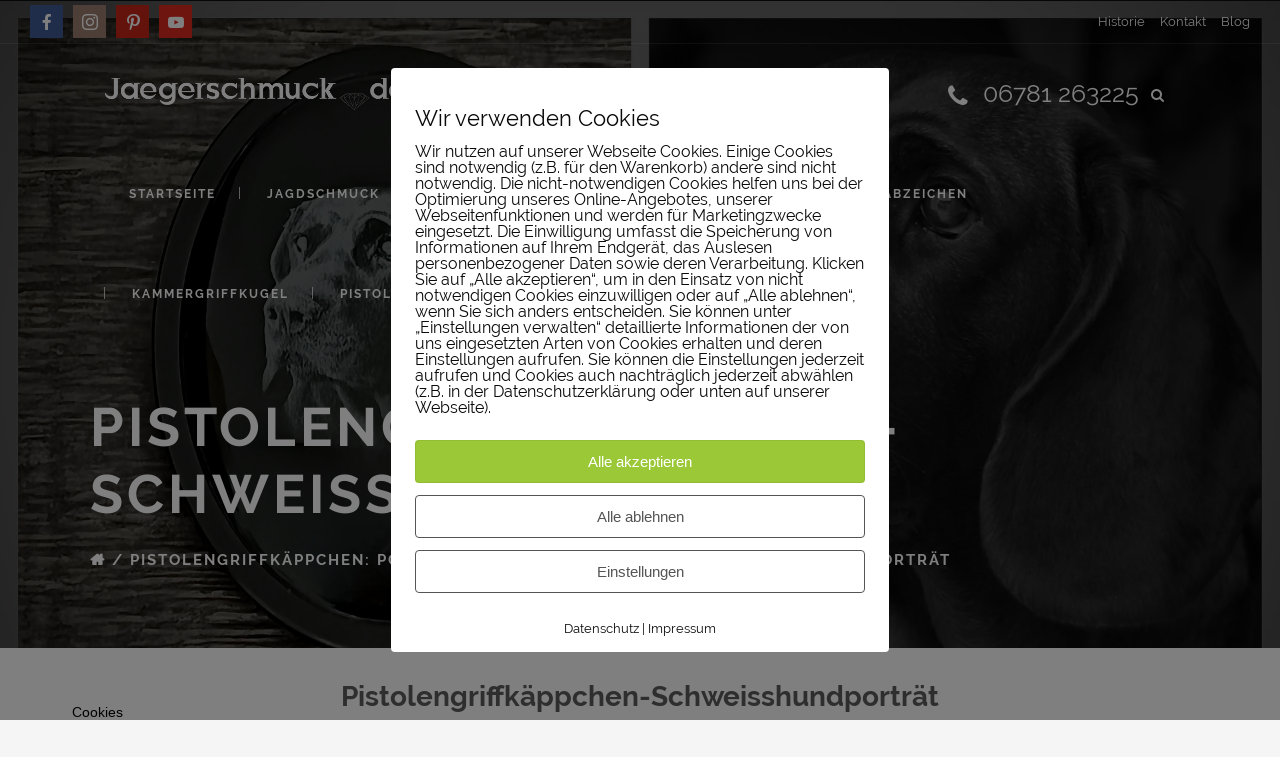

--- FILE ---
content_type: text/html; charset=UTF-8
request_url: https://www.jaegerschmuck.de/produkte/pistolengriffkaeppchen-portrait/pistolengriffkaeppchen-schweisshundportraet/
body_size: 22230
content:
<!DOCTYPE html>
<html lang="de">
<head>
	<meta charset="UTF-8"/>
	
	<link rel="profile" href="http://gmpg.org/xfn/11"/>
		
				<meta name=viewport content="width=device-width,initial-scale=1,user-scalable=no">
					<link rel="shortcut icon" type="image/x-icon" href="https://www.jaegerschmuck.de/wp-content/themes/stockholm/img/favicon.ico">
			<link rel="apple-touch-icon" href="https://www.jaegerschmuck.de/wp-content/themes/stockholm/img/favicon.ico"/>
			
	<meta name='robots' content='index, follow, max-image-preview:large, max-snippet:-1, max-video-preview:-1' />
        <meta http-equiv="Content-Security-Policy" content="default-src 'self' 'unsafe-eval' 'unsafe-inline'    *.met.vgwort.de  https://webinaris.co www.webinaris.co        ;  script-src 'self' 'unsafe-eval' 'unsafe-inline' data:   *.met.vgwort.de   https://webinaris.co www.webinaris.co            https://js.stripe.com https://checkout.stripe.com;  style-src 'self' 'unsafe-inline'   *.met.vgwort.de      ;  img-src 'self' data:   *.met.vgwort.de   ;  connect-src *;  object-src 'self'   *.met.vgwort.de       ;  child-src 'self' blob:   *.met.vgwort.de       ;  form-action *;  frame-src 'self'   *.met.vgwort.de     https://webinaris.co www.webinaris.co          https://js.stripe.com https://hooks.stripe.com https://checkout.stripe.com https://hooks.stripe.com; *.mollie.com font-src 'self' data:;  media-src 'self'   *.met.vgwort.de       ; ">
        
	<!-- This site is optimized with the Yoast SEO plugin v26.5 - https://yoast.com/wordpress/plugins/seo/ -->
	<title>Pistolengriffkäppchen-Schweisshundporträt &#8211; Jaegerschmuck</title>
	<meta name="description" content="Pistolengriffkäppchen-Schweisshundporträt, das Original - Porträtfoto diente als Vorlage für das Pistolengriffkäppchen passend für die Blaser Prof. Success." />
	<link rel="canonical" href="https://www.jaegerschmuck.de/produkte/pistolengriffkaeppchen-portrait/pistolengriffkaeppchen-schweisshundportraet/" />
	<meta property="og:locale" content="de_DE" />
	<meta property="og:type" content="article" />
	<meta property="og:title" content="Pistolengriffkäppchen-Schweisshundporträt &#8211; Jaegerschmuck" />
	<meta property="og:description" content="Pistolengriffkäppchen-Schweisshundporträt, das Original - Porträtfoto diente als Vorlage für das Pistolengriffkäppchen passend für die Blaser Prof. Success." />
	<meta property="og:url" content="https://www.jaegerschmuck.de/produkte/pistolengriffkaeppchen-portrait/pistolengriffkaeppchen-schweisshundportraet/" />
	<meta property="og:site_name" content="Jaegerschmuck" />
	<meta property="article:modified_time" content="2024-03-19T20:07:38+00:00" />
	<meta name="twitter:card" content="summary_large_image" />
	<meta name="twitter:label1" content="Geschätzte Lesezeit" />
	<meta name="twitter:data1" content="1 Minute" />
	<!-- / Yoast SEO plugin. -->


<link rel="alternate" type="application/rss+xml" title="Jaegerschmuck &raquo; Feed" href="https://www.jaegerschmuck.de/feed/" />
<link rel="alternate" type="application/rss+xml" title="Jaegerschmuck &raquo; Kommentar-Feed" href="https://www.jaegerschmuck.de/comments/feed/" />
<link rel="alternate" title="oEmbed (JSON)" type="application/json+oembed" href="https://www.jaegerschmuck.de/wp-json/oembed/1.0/embed?url=https%3A%2F%2Fwww.jaegerschmuck.de%2Fprodukte%2Fpistolengriffkaeppchen-portrait%2Fpistolengriffkaeppchen-schweisshundportraet%2F" />
<link rel="alternate" title="oEmbed (XML)" type="text/xml+oembed" href="https://www.jaegerschmuck.de/wp-json/oembed/1.0/embed?url=https%3A%2F%2Fwww.jaegerschmuck.de%2Fprodukte%2Fpistolengriffkaeppchen-portrait%2Fpistolengriffkaeppchen-schweisshundportraet%2F&#038;format=xml" />
<style id='wp-img-auto-sizes-contain-inline-css' type='text/css'>
img:is([sizes=auto i],[sizes^="auto," i]){contain-intrinsic-size:3000px 1500px}
/*# sourceURL=wp-img-auto-sizes-contain-inline-css */
</style>
<style id='wp-emoji-styles-inline-css' type='text/css'>

	img.wp-smiley, img.emoji {
		display: inline !important;
		border: none !important;
		box-shadow: none !important;
		height: 1em !important;
		width: 1em !important;
		margin: 0 0.07em !important;
		vertical-align: -0.1em !important;
		background: none !important;
		padding: 0 !important;
	}
/*# sourceURL=wp-emoji-styles-inline-css */
</style>
<style id='wp-block-library-inline-css' type='text/css'>
:root{--wp-block-synced-color:#7a00df;--wp-block-synced-color--rgb:122,0,223;--wp-bound-block-color:var(--wp-block-synced-color);--wp-editor-canvas-background:#ddd;--wp-admin-theme-color:#007cba;--wp-admin-theme-color--rgb:0,124,186;--wp-admin-theme-color-darker-10:#006ba1;--wp-admin-theme-color-darker-10--rgb:0,107,160.5;--wp-admin-theme-color-darker-20:#005a87;--wp-admin-theme-color-darker-20--rgb:0,90,135;--wp-admin-border-width-focus:2px}@media (min-resolution:192dpi){:root{--wp-admin-border-width-focus:1.5px}}.wp-element-button{cursor:pointer}:root .has-very-light-gray-background-color{background-color:#eee}:root .has-very-dark-gray-background-color{background-color:#313131}:root .has-very-light-gray-color{color:#eee}:root .has-very-dark-gray-color{color:#313131}:root .has-vivid-green-cyan-to-vivid-cyan-blue-gradient-background{background:linear-gradient(135deg,#00d084,#0693e3)}:root .has-purple-crush-gradient-background{background:linear-gradient(135deg,#34e2e4,#4721fb 50%,#ab1dfe)}:root .has-hazy-dawn-gradient-background{background:linear-gradient(135deg,#faaca8,#dad0ec)}:root .has-subdued-olive-gradient-background{background:linear-gradient(135deg,#fafae1,#67a671)}:root .has-atomic-cream-gradient-background{background:linear-gradient(135deg,#fdd79a,#004a59)}:root .has-nightshade-gradient-background{background:linear-gradient(135deg,#330968,#31cdcf)}:root .has-midnight-gradient-background{background:linear-gradient(135deg,#020381,#2874fc)}:root{--wp--preset--font-size--normal:16px;--wp--preset--font-size--huge:42px}.has-regular-font-size{font-size:1em}.has-larger-font-size{font-size:2.625em}.has-normal-font-size{font-size:var(--wp--preset--font-size--normal)}.has-huge-font-size{font-size:var(--wp--preset--font-size--huge)}.has-text-align-center{text-align:center}.has-text-align-left{text-align:left}.has-text-align-right{text-align:right}.has-fit-text{white-space:nowrap!important}#end-resizable-editor-section{display:none}.aligncenter{clear:both}.items-justified-left{justify-content:flex-start}.items-justified-center{justify-content:center}.items-justified-right{justify-content:flex-end}.items-justified-space-between{justify-content:space-between}.screen-reader-text{border:0;clip-path:inset(50%);height:1px;margin:-1px;overflow:hidden;padding:0;position:absolute;width:1px;word-wrap:normal!important}.screen-reader-text:focus{background-color:#ddd;clip-path:none;color:#444;display:block;font-size:1em;height:auto;left:5px;line-height:normal;padding:15px 23px 14px;text-decoration:none;top:5px;width:auto;z-index:100000}html :where(.has-border-color){border-style:solid}html :where([style*=border-top-color]){border-top-style:solid}html :where([style*=border-right-color]){border-right-style:solid}html :where([style*=border-bottom-color]){border-bottom-style:solid}html :where([style*=border-left-color]){border-left-style:solid}html :where([style*=border-width]){border-style:solid}html :where([style*=border-top-width]){border-top-style:solid}html :where([style*=border-right-width]){border-right-style:solid}html :where([style*=border-bottom-width]){border-bottom-style:solid}html :where([style*=border-left-width]){border-left-style:solid}html :where(img[class*=wp-image-]){height:auto;max-width:100%}:where(figure){margin:0 0 1em}html :where(.is-position-sticky){--wp-admin--admin-bar--position-offset:var(--wp-admin--admin-bar--height,0px)}@media screen and (max-width:600px){html :where(.is-position-sticky){--wp-admin--admin-bar--position-offset:0px}}

/*# sourceURL=wp-block-library-inline-css */
</style><style id='global-styles-inline-css' type='text/css'>
:root{--wp--preset--aspect-ratio--square: 1;--wp--preset--aspect-ratio--4-3: 4/3;--wp--preset--aspect-ratio--3-4: 3/4;--wp--preset--aspect-ratio--3-2: 3/2;--wp--preset--aspect-ratio--2-3: 2/3;--wp--preset--aspect-ratio--16-9: 16/9;--wp--preset--aspect-ratio--9-16: 9/16;--wp--preset--color--black: #000000;--wp--preset--color--cyan-bluish-gray: #abb8c3;--wp--preset--color--white: #ffffff;--wp--preset--color--pale-pink: #f78da7;--wp--preset--color--vivid-red: #cf2e2e;--wp--preset--color--luminous-vivid-orange: #ff6900;--wp--preset--color--luminous-vivid-amber: #fcb900;--wp--preset--color--light-green-cyan: #7bdcb5;--wp--preset--color--vivid-green-cyan: #00d084;--wp--preset--color--pale-cyan-blue: #8ed1fc;--wp--preset--color--vivid-cyan-blue: #0693e3;--wp--preset--color--vivid-purple: #9b51e0;--wp--preset--gradient--vivid-cyan-blue-to-vivid-purple: linear-gradient(135deg,rgb(6,147,227) 0%,rgb(155,81,224) 100%);--wp--preset--gradient--light-green-cyan-to-vivid-green-cyan: linear-gradient(135deg,rgb(122,220,180) 0%,rgb(0,208,130) 100%);--wp--preset--gradient--luminous-vivid-amber-to-luminous-vivid-orange: linear-gradient(135deg,rgb(252,185,0) 0%,rgb(255,105,0) 100%);--wp--preset--gradient--luminous-vivid-orange-to-vivid-red: linear-gradient(135deg,rgb(255,105,0) 0%,rgb(207,46,46) 100%);--wp--preset--gradient--very-light-gray-to-cyan-bluish-gray: linear-gradient(135deg,rgb(238,238,238) 0%,rgb(169,184,195) 100%);--wp--preset--gradient--cool-to-warm-spectrum: linear-gradient(135deg,rgb(74,234,220) 0%,rgb(151,120,209) 20%,rgb(207,42,186) 40%,rgb(238,44,130) 60%,rgb(251,105,98) 80%,rgb(254,248,76) 100%);--wp--preset--gradient--blush-light-purple: linear-gradient(135deg,rgb(255,206,236) 0%,rgb(152,150,240) 100%);--wp--preset--gradient--blush-bordeaux: linear-gradient(135deg,rgb(254,205,165) 0%,rgb(254,45,45) 50%,rgb(107,0,62) 100%);--wp--preset--gradient--luminous-dusk: linear-gradient(135deg,rgb(255,203,112) 0%,rgb(199,81,192) 50%,rgb(65,88,208) 100%);--wp--preset--gradient--pale-ocean: linear-gradient(135deg,rgb(255,245,203) 0%,rgb(182,227,212) 50%,rgb(51,167,181) 100%);--wp--preset--gradient--electric-grass: linear-gradient(135deg,rgb(202,248,128) 0%,rgb(113,206,126) 100%);--wp--preset--gradient--midnight: linear-gradient(135deg,rgb(2,3,129) 0%,rgb(40,116,252) 100%);--wp--preset--font-size--small: 13px;--wp--preset--font-size--medium: 20px;--wp--preset--font-size--large: 36px;--wp--preset--font-size--x-large: 42px;--wp--preset--spacing--20: 0.44rem;--wp--preset--spacing--30: 0.67rem;--wp--preset--spacing--40: 1rem;--wp--preset--spacing--50: 1.5rem;--wp--preset--spacing--60: 2.25rem;--wp--preset--spacing--70: 3.38rem;--wp--preset--spacing--80: 5.06rem;--wp--preset--shadow--natural: 6px 6px 9px rgba(0, 0, 0, 0.2);--wp--preset--shadow--deep: 12px 12px 50px rgba(0, 0, 0, 0.4);--wp--preset--shadow--sharp: 6px 6px 0px rgba(0, 0, 0, 0.2);--wp--preset--shadow--outlined: 6px 6px 0px -3px rgb(255, 255, 255), 6px 6px rgb(0, 0, 0);--wp--preset--shadow--crisp: 6px 6px 0px rgb(0, 0, 0);}:where(.is-layout-flex){gap: 0.5em;}:where(.is-layout-grid){gap: 0.5em;}body .is-layout-flex{display: flex;}.is-layout-flex{flex-wrap: wrap;align-items: center;}.is-layout-flex > :is(*, div){margin: 0;}body .is-layout-grid{display: grid;}.is-layout-grid > :is(*, div){margin: 0;}:where(.wp-block-columns.is-layout-flex){gap: 2em;}:where(.wp-block-columns.is-layout-grid){gap: 2em;}:where(.wp-block-post-template.is-layout-flex){gap: 1.25em;}:where(.wp-block-post-template.is-layout-grid){gap: 1.25em;}.has-black-color{color: var(--wp--preset--color--black) !important;}.has-cyan-bluish-gray-color{color: var(--wp--preset--color--cyan-bluish-gray) !important;}.has-white-color{color: var(--wp--preset--color--white) !important;}.has-pale-pink-color{color: var(--wp--preset--color--pale-pink) !important;}.has-vivid-red-color{color: var(--wp--preset--color--vivid-red) !important;}.has-luminous-vivid-orange-color{color: var(--wp--preset--color--luminous-vivid-orange) !important;}.has-luminous-vivid-amber-color{color: var(--wp--preset--color--luminous-vivid-amber) !important;}.has-light-green-cyan-color{color: var(--wp--preset--color--light-green-cyan) !important;}.has-vivid-green-cyan-color{color: var(--wp--preset--color--vivid-green-cyan) !important;}.has-pale-cyan-blue-color{color: var(--wp--preset--color--pale-cyan-blue) !important;}.has-vivid-cyan-blue-color{color: var(--wp--preset--color--vivid-cyan-blue) !important;}.has-vivid-purple-color{color: var(--wp--preset--color--vivid-purple) !important;}.has-black-background-color{background-color: var(--wp--preset--color--black) !important;}.has-cyan-bluish-gray-background-color{background-color: var(--wp--preset--color--cyan-bluish-gray) !important;}.has-white-background-color{background-color: var(--wp--preset--color--white) !important;}.has-pale-pink-background-color{background-color: var(--wp--preset--color--pale-pink) !important;}.has-vivid-red-background-color{background-color: var(--wp--preset--color--vivid-red) !important;}.has-luminous-vivid-orange-background-color{background-color: var(--wp--preset--color--luminous-vivid-orange) !important;}.has-luminous-vivid-amber-background-color{background-color: var(--wp--preset--color--luminous-vivid-amber) !important;}.has-light-green-cyan-background-color{background-color: var(--wp--preset--color--light-green-cyan) !important;}.has-vivid-green-cyan-background-color{background-color: var(--wp--preset--color--vivid-green-cyan) !important;}.has-pale-cyan-blue-background-color{background-color: var(--wp--preset--color--pale-cyan-blue) !important;}.has-vivid-cyan-blue-background-color{background-color: var(--wp--preset--color--vivid-cyan-blue) !important;}.has-vivid-purple-background-color{background-color: var(--wp--preset--color--vivid-purple) !important;}.has-black-border-color{border-color: var(--wp--preset--color--black) !important;}.has-cyan-bluish-gray-border-color{border-color: var(--wp--preset--color--cyan-bluish-gray) !important;}.has-white-border-color{border-color: var(--wp--preset--color--white) !important;}.has-pale-pink-border-color{border-color: var(--wp--preset--color--pale-pink) !important;}.has-vivid-red-border-color{border-color: var(--wp--preset--color--vivid-red) !important;}.has-luminous-vivid-orange-border-color{border-color: var(--wp--preset--color--luminous-vivid-orange) !important;}.has-luminous-vivid-amber-border-color{border-color: var(--wp--preset--color--luminous-vivid-amber) !important;}.has-light-green-cyan-border-color{border-color: var(--wp--preset--color--light-green-cyan) !important;}.has-vivid-green-cyan-border-color{border-color: var(--wp--preset--color--vivid-green-cyan) !important;}.has-pale-cyan-blue-border-color{border-color: var(--wp--preset--color--pale-cyan-blue) !important;}.has-vivid-cyan-blue-border-color{border-color: var(--wp--preset--color--vivid-cyan-blue) !important;}.has-vivid-purple-border-color{border-color: var(--wp--preset--color--vivid-purple) !important;}.has-vivid-cyan-blue-to-vivid-purple-gradient-background{background: var(--wp--preset--gradient--vivid-cyan-blue-to-vivid-purple) !important;}.has-light-green-cyan-to-vivid-green-cyan-gradient-background{background: var(--wp--preset--gradient--light-green-cyan-to-vivid-green-cyan) !important;}.has-luminous-vivid-amber-to-luminous-vivid-orange-gradient-background{background: var(--wp--preset--gradient--luminous-vivid-amber-to-luminous-vivid-orange) !important;}.has-luminous-vivid-orange-to-vivid-red-gradient-background{background: var(--wp--preset--gradient--luminous-vivid-orange-to-vivid-red) !important;}.has-very-light-gray-to-cyan-bluish-gray-gradient-background{background: var(--wp--preset--gradient--very-light-gray-to-cyan-bluish-gray) !important;}.has-cool-to-warm-spectrum-gradient-background{background: var(--wp--preset--gradient--cool-to-warm-spectrum) !important;}.has-blush-light-purple-gradient-background{background: var(--wp--preset--gradient--blush-light-purple) !important;}.has-blush-bordeaux-gradient-background{background: var(--wp--preset--gradient--blush-bordeaux) !important;}.has-luminous-dusk-gradient-background{background: var(--wp--preset--gradient--luminous-dusk) !important;}.has-pale-ocean-gradient-background{background: var(--wp--preset--gradient--pale-ocean) !important;}.has-electric-grass-gradient-background{background: var(--wp--preset--gradient--electric-grass) !important;}.has-midnight-gradient-background{background: var(--wp--preset--gradient--midnight) !important;}.has-small-font-size{font-size: var(--wp--preset--font-size--small) !important;}.has-medium-font-size{font-size: var(--wp--preset--font-size--medium) !important;}.has-large-font-size{font-size: var(--wp--preset--font-size--large) !important;}.has-x-large-font-size{font-size: var(--wp--preset--font-size--x-large) !important;}
/*# sourceURL=global-styles-inline-css */
</style>

<style id='classic-theme-styles-inline-css' type='text/css'>
/*! This file is auto-generated */
.wp-block-button__link{color:#fff;background-color:#32373c;border-radius:9999px;box-shadow:none;text-decoration:none;padding:calc(.667em + 2px) calc(1.333em + 2px);font-size:1.125em}.wp-block-file__button{background:#32373c;color:#fff;text-decoration:none}
/*# sourceURL=/wp-includes/css/classic-themes.min.css */
</style>
<link rel='stylesheet' id='altcha-widget-styles-css' href='https://www.jaegerschmuck.de/wp-content/plugins/altcha-wordpress-next-2.1.1/public/altcha.css?ver=2.2.0' type='text/css' media='all' />
<link rel='stylesheet' id='contact-form-7-css' href='https://www.jaegerschmuck.de/wp-content/plugins/contact-form-7/includes/css/styles.css?ver=6.1.4' type='text/css' media='all' />
<link rel='stylesheet' id='pixelmate-public-css-css' href='https://www.jaegerschmuck.de/wp-content/plugins/pixelmate%204.3.4/public//assets/css/pixelmate.css?ver=6.9' type='text/css' media='all' />
<link rel='stylesheet' id='social-icons-general-css' href='//www.jaegerschmuck.de/wp-content/plugins/social-icons/assets/css/social-icons.css?ver=1.7.4' type='text/css' media='all' />
<link rel='stylesheet' id='mediaelement-css' href='https://www.jaegerschmuck.de/wp-includes/js/mediaelement/mediaelementplayer-legacy.min.css?ver=4.2.17' type='text/css' media='all' />
<link rel='stylesheet' id='wp-mediaelement-css' href='https://www.jaegerschmuck.de/wp-includes/js/mediaelement/wp-mediaelement.min.css?ver=6.9' type='text/css' media='all' />
<link rel='stylesheet' id='stockholm-default-style-css' href='https://www.jaegerschmuck.de/wp-content/themes/stockholm/style.css?ver=6.9' type='text/css' media='all' />
<link rel='stylesheet' id='stockholm-font-awesome-css' href='https://www.jaegerschmuck.de/wp-content/themes/stockholm/framework/modules/icons/font-awesome/css/font-awesome.min.css?ver=6.9' type='text/css' media='all' />
<link rel='stylesheet' id='elegant-icons-css' href='https://www.jaegerschmuck.de/wp-content/themes/stockholm/framework/modules/icons/elegant-icons/style.min.css?ver=6.9' type='text/css' media='all' />
<link rel='stylesheet' id='linear-icons-css' href='https://www.jaegerschmuck.de/wp-content/themes/stockholm/framework/modules/icons/linear-icons/style.min.css?ver=6.9' type='text/css' media='all' />
<link rel='stylesheet' id='linea-icons-css' href='https://www.jaegerschmuck.de/wp-content/themes/stockholm/framework/modules/icons/linea-icons/style.min.css?ver=6.9' type='text/css' media='all' />
<link rel='stylesheet' id='ion-icons-css' href='https://www.jaegerschmuck.de/wp-content/themes/stockholm/framework/modules/icons/ion-icons/style.min.css?ver=6.9' type='text/css' media='all' />
<link rel='stylesheet' id='stockholm-stylesheet-css' href='https://www.jaegerschmuck.de/wp-content/themes/stockholm/css/stylesheet.min.css?ver=6.9' type='text/css' media='all' />
<link rel='stylesheet' id='stockholm-webkit-css' href='https://www.jaegerschmuck.de/wp-content/themes/stockholm/css/webkit_stylesheet.css?ver=6.9' type='text/css' media='all' />
<link rel='stylesheet' id='stockholm-style-dynamic-css' href='https://www.jaegerschmuck.de/wp-content/themes/stockholm/css/style_dynamic_callback.php?ver=6.9' type='text/css' media='all' />
<link rel='stylesheet' id='stockholm-responsive-css' href='https://www.jaegerschmuck.de/wp-content/themes/stockholm/css/responsive.min.css?ver=6.9' type='text/css' media='all' />
<link rel='stylesheet' id='stockholm-style-dynamic-responsive-css' href='https://www.jaegerschmuck.de/wp-content/themes/stockholm/css/style_dynamic_responsive_callback.php?ver=6.9' type='text/css' media='all' />
<link rel='stylesheet' id='js_composer_front-css' href='https://www.jaegerschmuck.de/wp-content/plugins/js_composer/assets/css/js_composer.min.css?ver=8.7.2' type='text/css' media='all' />
<link rel='stylesheet' id='stockholm-child-style-css' href='https://www.jaegerschmuck.de/wp-content/themes/stockholm-child/style.css?ver=6.9' type='text/css' media='all' />
<link rel='stylesheet' id='stockholm-fonts-style-css' href='https://www.jaegerschmuck.de/wp-content/themes/stockholm-child/css/fonts.css?ver=6.9' type='text/css' media='all' />
<link rel='stylesheet' id='stockholm-ts_pp_product-style-css' href='https://www.jaegerschmuck.de/wp-content/themes/stockholm-child/css/single-ts_pp_product.css?ver=6.9' type='text/css' media='all' />
<link rel='stylesheet' id='lightbox-style-css' href='https://www.jaegerschmuck.de/wp-content/themes/stockholm-child/js/lightbox/css/lightbox.min.css?ver=6.9' type='text/css' media='all' />
<!--n2css--><!--n2js--><script type="text/javascript" src="https://www.jaegerschmuck.de/wp-includes/js/jquery/jquery.min.js?ver=3.7.1" id="jquery-core-js"></script>
<script type="text/javascript" src="https://www.jaegerschmuck.de/wp-includes/js/jquery/jquery-migrate.min.js?ver=3.4.1" id="jquery-migrate-js"></script>
<script type="text/javascript" id="pixelmate-public-js-js-extra">
/* <![CDATA[ */
var js_options = {"google_fonts":[],"flexTracking":[],"flexWerbung":[],"flexNotwendig":[],"flexSonstige":[],"webinaris":"","webinaris_load":"0","pixelmate_script":"0","pixelmate_script_code_head":"","pixelmate_script_code_body":"","pixelmate_script_code_footer":"","pixelmate_script_stats":"0","pixelmate_script_code_head_stats":"","pixelmate_script_code_body_stats":"","pixelmate_script_code_footer_stats":"","pixelmate_tag_manager":"0","pixelmate_gtm":"GTM-0000000","domain":"jaegerschmuck.de","full_domain":"https://www.jaegerschmuck.de","wpmllang":"no-wpml","gen_banner_aktiv":null,"gen_banner_delay":null,"gen_individuell":" ","gen_heading":" ","gen_text":" ","gen_allow_text":" ","gen_single_text":" ","gen_deny_text":" ","gen_dse_text":"Datenschutz","gen_impressum_text":"Impressum","speicherdauer_der_cookies":"14","cookies_secure":"0","alt_track":"0","pix_settings_check":null,"pix_settings_uberschrift":"Cookie Einstellungen","pix_settings_hinweis_dse":"Hier k\u00f6nnen die auf dieser Website verwendeten externen Dienste eingesehen und einzeln zugelassen/abgelehnt werden.","pix_settings_notwendige_c":"nur notwendige Cookies akzeptieren","pix_settings_notwendige_c_text":"","pix_settings_statistik":"Statistik Cookies akzeptieren","pix_settings_statistik_text":"","pix_settings_statistik_aus":null,"pix_settings_werbung":"Marketing Cookies akzeptieren","pix_settings_werbung_text":"","pix_settings_werbung_aus":null,"pix_settings_videos":"Externe Medien akzeptieren","pix_settings_videos_text":"","pix_settings_videos_aus":null,"pix_settings_sonstige":"Sonstigen externen Content akzeptieren","pix_settings_sonstige_text":"","pix_settings_sonstige_aus":null,"pix_settings_speichern_button":"speichern","pix_settings_more":"mehr","pix_settings_dse_ex":"Datenschutzerkl\u00e4rung","design_pos":"Fullscreen","elmentor_popup_id":"","pixelmate_logo_check":"0","pixelmate_logo":"","banner_padding_oben":"13px","box_margin":"0px 0px 0px 0px","box_border_width":"0px 0px 0px 0px","box_border_style":"solid","box_border_color":"#ffffff","box_padding":"12px 24px 24px 24px","box_border_radius":"4px 4px 4px 4px","box_bg_color":"#ffffff","box_color_title":"#0a0a0a","box_color_text":"#0a0a0a","box_bg_verlauf":"0","box_bg_verlauf_1":"#ffffff","box_bg_verlauf_2":"#ffffff","box_shadow":"0","box_shadow_h":"3","box_shadow_v":"0","box_shadow_blur":"3","box_shadow_color":"#000000","box_h_font_size":"22","box_font_size":"16","box_line_height":"1","pixelmate_text_align":"left","cb_aktiv":"1","cb_position":"unten links","cb_font_size":"14","cb_background":"#ffffff","cb_color":"#000000","cb_important":"0","btn_bg_color":"#9AC836","btn_color":"white","btn_border_color":"rgba(0,0,0,0.06)","btn_border_width":"1","btn_border_radius":"4","btn_deny_bg_color":"#ffffff","btn_deny_color":"#555555","btn_deny_border_color":"#555555","btn_deny_border_width":"1","btn_deny_border_radius":"4","btn_set_bg_color":"#ffffff","btn_set_color":"#555555","btn_set_border_color":"#555555","btn_set_border_width":"1","btn_set_border_radius":"4","ga":"1","gaText":null,"gaId":"UA-50871001","ga2":null,"gaId2":null,"gaAno":"1","google_optimize_aktivieren":"0","google_optimize_id":"000000","ga_cookie_duration":"730","ga_cookies_ssl":"0","media_youtube":"0","media_youtube_text":"YouTube ist eine Videohosting Plattform. Durch die externe Einbindung von Videos werden personenbezogene Daten an YouTube \u00fcbermittelt.","media_vimeo":"0","media_vimeo_text":"Vimeo ist eine Videohosting Plattform. Durch die externe Einbindung von Videos werden personenbezogene Daten an Vimeo \u00fcbermittelt.","media_twitter":"0","media_twitter_text":"Twitter ist ein Nachrichtendienst. Durch das einbetten von Twitter Beitr\u00e4gen auf unserer Website werden personenbezogene Daten an Twitter \u00fcbermittelt.","media_gmaps":"0","media_gmaps_text":"Wir haben auf unserer Website interaktive Karten mit Hilfe von Google Maps der Google LLC. (\u201eGoogle\u201c) integriert. Die Karten werden nur angezeigt, wenn Sie dem Setzen und Auslesen von Cookies durch Google zustimmen. Dadurch k\u00f6nnen personenbezogene Daten an Google \u00fcbermittelt werden.","media_osm":"0","media_osm_text":"Durch die Einbettung von Google Maps auf unserer Website werden personenbezogene Daten an Google \u00fcbermittelt.","media_calendly":"0","media_calendly_text":"Calendly ist Buchungstool. Durch die Einbettung auf unserer Website werden personenbezogene Daten an Calendly \u00fcbermittelt.","media_xing_events":"0","media_xing_events_text":"Durch die Einbettung von Xing werden personenbezogene Daten an Xing \u00fcbermittelt.","media_libsyn":"0","media_libsyn_text":"Durch die Einbettung des Podcast Players von Libsyn werden personenbezogene Daten an Libsyn \u00fcbermittelt.","media_trustindex":"0","media_trustindex_text":"Durch die Einbettung der Google Reviews werden Daten an Trustindex.io \u00fcbermittelt.","media_recaptcha":"0","media_recaptcha_text":"ReCaptcha muss auf unserer Website geladen werden, um Kontaktanfragen zu versenden.","dse_extern":null,"dse_extern_url":null,"impressum_extern":null,"impressum_extern_url":null,"fb":"0","fbText":null,"fbId":"00000000","fb_opt_out":"","fb_consent_mode":"","csp":"1","csp_admin":"","youtubeIn":"1","youtubeHeading":null,"youtubeText":null,"vimeoIn":null,"vimeoHeading":null,"vimeoText":null,"wlVimeo":"0","wlYoutube":"0","wlGmaps":"0","wlReCaptcha":"0","dse":null,"impressum":null,"protokoll":null,"txt_cookie_banner_heading":"Wir verwenden Cookies","txt_cookie_banner":"Wir nutzen auf unserer Webseite Cookies. Einige Cookies sind notwendig (z.B. f\u00fcr den Warenkorb) andere sind nicht notwendig. Die nicht-notwendigen Cookies helfen uns bei der Optimierung unseres Online-Angebotes, unserer Webseitenfunktionen und werden f\u00fcr Marketingzwecke eingesetzt.\nDie Einwilligung umfasst die Speicherung von Informationen auf Ihrem Endger\u00e4t, das Auslesen personenbezogener Daten sowie deren Verarbeitung. \nKlicken Sie auf \u201eAlle akzeptieren\u201c, um in den Einsatz von nicht notwendigen Cookies einzuwilligen oder auf \u201eAlle ablehnen\u201c, wenn Sie sich anders entscheiden.\nSie k\u00f6nnen unter \u201eEinstellungen verwalten\u201c detaillierte Informationen der von uns eingesetzten Arten von Cookies erhalten und deren Einstellungen aufrufen. \nSie k\u00f6nnen die Einstellungen jederzeit aufrufen und Cookies auch nachtr\u00e4glich jederzeit abw\u00e4hlen (z.B. in der Datenschutzerkl\u00e4rung oder unten auf unserer Webseite).","txt_btn_allow":"Alle akzeptieren","txt_btn_deny":"Alle ablehnen","txt_btn_settings":"Einstellungen","txt_datenschutz":"Datenschutz","txt_impressum":"Impressum","txt_datenschutz_hinweis":"Mehr Informationen zu den verwendeten Diensten auf dieser Website stehen in der Datenschutzerkl\u00e4rung.","txt_allow":"Akzeptieren","txt_youtube_heading":"YouTube aktivieren?","txt_youtube_content":"YouTube Videos k\u00f6nnen nur angezeigt werden, wenn Cookies gesetzt werden d\u00fcrfen.","txt_youtube_footer":"Wenn YouTube f\u00fcr diese Website aktiviert wurde, werden Daten an YouTube \u00fcbermittelt und ausgewertet. Mehr dazu in der Datenschutzerkl\u00e4rung von YouTube:","txt_vimeo_heading":"Vimeo aktivieren?","txt_vimeo_content":"Vimeo Videos k\u00f6nnen nur angezeigt werden, wenn Cookies gesetzt werden d\u00fcrfen.","txt_vimeo_footer":"Wenn Vimeo auf dieser Website aktiviert wird, werden personenbezogene Daten zu Vimeo \u00fcbermittelt und ausgewertet. Mehr dazu in der Vimeo Datenschutzerkl\u00e4rung: ","txt_gmaps_heading":"Google Maps aktivieren?","txt_gmaps_content":"Google Maps kann nur aktiviert werden, wenn Cookies gesetzt werden d\u00fcrfen.","txt_gmaps_footer":"Wenn Google Maps aktiviert wurde, werden personenbezogene Daten an Google gesendet und verarbeitet. Mehr dazu in der Datenschutzerkl\u00e4rung von Google:","txt_osm_heading":"Open Street Maps aktivieren?","txt_osm_content":"Hier w\u00fcrden wir gerne eine Karte von Open Street Maps anzeigen und daf\u00fcr Cookies setzen. ","txt_osm_footer":"Wenn Open Street Maps f\u00fcr diese Seite aktiviert ist, werden personenbezogene Daten an openstreetmap.de \u00fcbermittelt und verarbeitet. Weitere Informationen findest du in den Datenschutzbestimmungen von OpenStreetMap: ","txt_twitter_heading":"Twitter aktivieren?","txt_twitter_content":"Hier w\u00fcrden wir gerne Inhalte von Twitter anzeigen.","txt_twitter_footer":"Wenn diese Inhalte auf dieser Website geladen werden d\u00fcrfen, wird eine externe Verbindung zu Twitter hergestellt und es k\u00f6nnen Cookies gesetzt werden.","txt_libsyn_heading":"Libsyn Podcast aktivieren?","txt_libsyn_content":"Hier w\u00fcrden wir gerne den Podcast Player von Libsyn anzeigen. Dazu m\u00fcssen Cookies gesetzt werden und es wird eine externe Verbindung zu Libsyn.com aufgebaut.","txt_libsyn_footer":"Wenn der Podcast Player von Libsyn.com aktiviert wird, werden personenbezogene Daten an Libsyn gesendet und verarbeitet. Mehr dazu findest du hier:","txt_trustindex_heading":"Google Reviews anzeigen?","txt_trustindex_content":"An dieser Stelle w\u00fcrden wir gerne Google Reviews einblenden. Daf\u00fcr muss eine Verbindung zu trustindex.io hergestellt werden.","txt_trustindex_footer":"F\u00fcr mehr Informationen findest du die Datenschutzerkl\u00e4rung von trustindex.io ","txt_here":"hier","txt_more":"mehr erfahren","calendly_h2":"Jetzt buchen","calendly_text":"F\u00fcr Buchungen nutzen wir das externe Tool Calendly. Wenn es aktiviert wird, werden personenbezogene Daten an Calendly \u00fcbermittelt und verarbeitet. ","calendly_btn":"weiter","xing_h2":"Xing Events anzeigen","xing_text":"Um Xing Events auf dieser Website anzeigen zu k\u00f6nnen, m\u00fcssen Cookies gesetzt werden.","xing_btn":"weiter","issingle":"yes","pixe_test":{"margin":"0px 0px 0px 0px","border":"0px solid ","padding":"12px 24px 24px 24px","border-radius":"5px","margin-top":"0px","margin-right":"0px","margin-bottom":"0px","margin-left":"0px","border-top":"0px","border-right":"0px","border-bottom":"0px","border-left":"0px","padding-top":"12px","padding-right":"24px","padding-bottom":"24px","padding-left":"24px","background-color":"#ffffff","border-color":"","color":"#0a0a0a","border-style":"solid","border-top-left-radius":"4px","border-bottom-left-radius":"4px","border-top-right-radius":"4px","border-bottom-right-radius":"4px"},"client_ip":"3.145.97.153","wpml_exists":"0","sprachumschalter_aktivieren":"0","ajaxurl":"https://www.jaegerschmuck.de/wp-admin/admin-ajax.php","nonce":"143009630b","elementor":"false","divi_builder":"false"};
//# sourceURL=pixelmate-public-js-js-extra
/* ]]> */
</script>
<script type="module" async src="https://www.jaegerschmuck.de/wp-content/plugins/pixelmate%204.3.4/public//assets/js/dist/bundle.js?ver=1.0.0"></script><script type="text/javascript" src="https://www.jaegerschmuck.de/wp-content/themes/stockholm/js/plugins/hammer.min.js?ver=1" id="hammer-js"></script>
<script type="text/javascript" src="https://www.jaegerschmuck.de/wp-content/themes/stockholm/js/plugins/virtual-scroll.min.js?ver=1" id="virtual-scroll-js"></script>
<script type="text/javascript" id="eio-lazy-load-js-extra">
/* <![CDATA[ */
var eio_lazy_vars = {"exactdn_domain":"","skip_autoscale":"0"};
//# sourceURL=eio-lazy-load-js-extra
/* ]]> */
</script>
<script type="text/javascript" src="https://www.jaegerschmuck.de/wp-content/plugins/ewww-image-optimizer/includes/lazysizes.min.js?ver=550" id="eio-lazy-load-js"></script>
<script type="text/javascript" src="https://www.jaegerschmuck.de/wp-content/themes/stockholm-child/js/lightbox/js/lightbox.min.js?ver=1.0" id="lightbox-js-js"></script>
<script></script><link rel="https://api.w.org/" href="https://www.jaegerschmuck.de/wp-json/" /><link rel="EditURI" type="application/rsd+xml" title="RSD" href="https://www.jaegerschmuck.de/xmlrpc.php?rsd" />
<meta name="generator" content="WordPress 6.9" />
<link rel='shortlink' href='https://www.jaegerschmuck.de/?p=1569' />
                <script type="application/ld+json">
                {
                    "@context": "https://schema.org/",
                    "@type": "Product",
                    "name": "Pistolengriffkäppchen-Schweisshundporträt ",
                    "image": [
                        "",
                        "",
                        ""
                    ],
                    "description": "Pistolengriffkäppchen-Schweisshundporträt
Das Original Porträtfoto des abgebildeten Schweisshund diente als Vorlage für das Pistolengriffkäppchen passend für die Blaser Professional Success.
Der Rahmen ist in schwarz gewählt, andere Farben sind möglich.",
                    "sku": "",
                    "mpn": "",
                    "brand": {
                    "@type": "Brand",
                        "name": "Jägerschmuck"
                    },
                    "offers": {
                        "@type": "Offer",
                        "url": "https://www.jaegerschmuck.de/produkte/pistolengriffkaeppchen-portrait/pistolengriffkaeppchen-schweisshundportraet/",
                        "priceCurrency": "€",
                        "price": "450.00",
                        "priceValidUntil": "2026-12-31",
                        "itemCondition": "https://schema.org/UsedCondition",
                        "availability": "https://schema.org/InStock",
                        "seller": {
                            "@type": "Organization",
                            "name": "Jägerschmuck - Hans Peter Moser"
                        }
                    }
                }
                </script>
                    <link rel="apple-touch-icon" sizes="57x57" href="https://www.jaegerschmuck.de/wp-content/themes/stockholm-child/favicon/apple-icon-57x57.png">
    <link rel="apple-touch-icon" sizes="60x60" href="https://www.jaegerschmuck.de/wp-content/themes/stockholm-child/favicon/apple-icon-60x60.png">
    <link rel="apple-touch-icon" sizes="72x72" href="https://www.jaegerschmuck.de/wp-content/themes/stockholm-child/favicon/apple-icon-72x72.png">
    <link rel="apple-touch-icon" sizes="76x76" href="https://www.jaegerschmuck.de/wp-content/themes/stockholm-child/favicon/apple-icon-76x76.png">
    <link rel="apple-touch-icon" sizes="114x114" href="https://www.jaegerschmuck.de/wp-content/themes/stockholm-child/favicon/apple-icon-114x114.png">
    <link rel="apple-touch-icon" sizes="120x120" href="https://www.jaegerschmuck.de/wp-content/themes/stockholm-child/favicon/apple-icon-120x120.png">
    <link rel="apple-touch-icon" sizes="144x144" href="https://www.jaegerschmuck.de/wp-content/themes/stockholm-child/favicon/apple-icon-144x144.png">
    <link rel="apple-touch-icon" sizes="152x152" href="https://www.jaegerschmuck.de/wp-content/themes/stockholm-child/favicon/apple-icon-152x152.png">
    <link rel="apple-touch-icon" sizes="180x180" href="https://www.jaegerschmuck.de/wp-content/themes/stockholm-child/favicon/apple-icon-180x180.png">
    <link rel="icon" type="image/png" sizes="192x192"  href="https://www.jaegerschmuck.de/wp-content/themes/stockholm-child/favicon/android-icon-192x192.png">
    <link rel="icon" type="image/png" sizes="32x32" href="https://www.jaegerschmuck.de/wp-content/themes/stockholm-child/favicon/favicon-32x32.png">
    <link rel="icon" type="image/png" sizes="96x96" href="https://www.jaegerschmuck.de/wp-content/themes/stockholm-child/favicon/favicon-96x96.png">
    <link rel="icon" type="image/png" sizes="16x16" href="https://www.jaegerschmuck.de/wp-content/themes/stockholm-child/favicon/favicon-16x16.png">
    <link rel="manifest" href="https://www.jaegerschmuck.de/wp-content/themes/stockholm-child/favicon/manifest.json">
    <meta name="msapplication-TileColor" content="#ffffff">
    <meta name="msapplication-TileImage" content="https://www.jaegerschmuck.de/wp-content/themes/stockholm-child/favicon/ms-icon-144x144.png">
    <meta name="theme-color" content="#ffffff">
    <style type="text/css">.recentcomments a{display:inline !important;padding:0 !important;margin:0 !important;}</style><meta name="generator" content="Powered by WPBakery Page Builder - drag and drop page builder for WordPress."/>
<noscript><style>.lazyload[data-src]{display:none !important;}</style></noscript><noscript><style> .wpb_animate_when_almost_visible { opacity: 1; }</style></noscript></head>
<body class="wp-singular ts_pp_product-template-default single single-ts_pp_product postid-1569 wp-theme-stockholm wp-child-theme-stockholm-child stockholm-core-2.4.8 select-child-theme-ver-1.1 select-theme-ver-9.14.3 side_area_uncovered smooth_scroll qode-smooth-scroll-enabled  qode_menu_ wpb-js-composer js-comp-ver-8.7.2 vc_responsive">
		<div class="wrapper">
		<div class="wrapper_inner">
						<a id='back_to_top' href='#'>
				<span class="fa-stack">
					<i class="fa fa-angle-up"></i>				</span>
			</a>
				<header class="page_header scrolled_not_transparent has_top scroll_top  fixed">
				
		<div class="header_inner clearfix">
				<form role="search" id="searchform" action="https://www.jaegerschmuck.de/" class="qode_search_form" method="get">
				<div class="container">
			<div class="container_inner clearfix">
								<i class="fa fa-search"></i>
				<input type="text" placeholder="Search" name="s" class="qode_search_field" autocomplete="off"/>
				<input type="submit" value="Import"/>
				<div class="qode_search_close">
					<a href="#"><i class="fa fa-times"></i></a>
				</div>
							</div>
		</div>
		</form>
			
			<div class="header_top_bottom_holder">
					<div class="header_top clearfix" >
				<div class="container">
			<div class="container_inner clearfix">
								<div class="left">
					<div class="inner">
						<div class="header-widget social-icons widget_social_icons header-left-widget">Social Icons		
		<ul class="social-icons-lists icons-background-square">

			
				<li class="social-icons-list-item">
					<a href="https://de-de.facebook.com/jagdschmuck/" target="_blank"  class="social-icon">
						<span class="socicon socicon-facebook" style="padding: 10px; font-size: 16px; background-color: #3e5b98"></span>

											</a>
				</li>

			
				<li class="social-icons-list-item">
					<a href="https://www.instagram.com/jaegerschmuck.de" target="_blank"  class="social-icon">
						<span class="socicon socicon-instagram" style="padding: 10px; font-size: 16px; background-color: #9c7c6e"></span>

											</a>
				</li>

			
				<li class="social-icons-list-item">
					<a href="https://www.pinterest.de/hpmoser/" target="_blank"  class="social-icon">
						<span class="socicon socicon-pinterest" style="padding: 10px; font-size: 16px; background-color: #c92619"></span>

											</a>
				</li>

			
				<li class="social-icons-list-item">
					<a href="https://www.youtube.com/channel/UCGK_Hx_E9GnFRere28TrwZQ" target="_blank"  class="social-icon">
						<span class="socicon socicon-youtube" style="padding: 10px; font-size: 16px; background-color: #e02a20"></span>

											</a>
				</li>

			
		</ul>

		</div>					</div>
				</div>
				<div class="right">
					<div class="inner">
						<div class="header-widget widget_nav_menu header-right-widget"><div class="menu-top-right-container"><ul id="menu-top-right" class="menu"><li id="menu-item-67" class="menu-item menu-item-type-post_type menu-item-object-page menu-item-67"><a href="https://www.jaegerschmuck.de/jagdschmuck/">Historie</a></li>
<li id="menu-item-66" class="menu-item menu-item-type-post_type menu-item-object-page menu-item-66"><a href="https://www.jaegerschmuck.de/kontakt/">Kontakt</a></li>
<li id="menu-item-65" class="menu-item menu-item-type-post_type menu-item-object-page current_page_parent menu-item-65"><a href="https://www.jaegerschmuck.de/blog/">Blog</a></li>
</ul></div></div>					</div>
				</div>
							</div>
		</div>
		</div>
				
				<div class="header_bottom clearfix" >
										<div class="container">
						<div class="container_inner clearfix" >
																					<div class="header_inner_left">
																	<div class="mobile_menu_button"><span><i class="fa fa-bars"></i></span></div>
								<div class="logo_wrapper">
									<div class="q_logo">
										<a href="https://www.jaegerschmuck.de/">
	<img class="normal lazyload" src="[data-uri]" alt="Logo" data-src="https://www.jaegerschmuck.de/wp-content/uploads/2020/05/logo_jaegerschmuck_2020.png" loading="lazy" /><noscript><img class="normal" src="https://www.jaegerschmuck.de/wp-content/uploads/2020/05/logo_jaegerschmuck_2020.png" alt="Logo" data-eio="l" /></noscript>
<img class="light lazyload" src="[data-uri]" alt="Logo" data-src="https://www.jaegerschmuck.de/wp-content/uploads/2020/05/logo_jaegerschmuck_2020_white.png" loading="lazy" /><noscript><img class="light" src="https://www.jaegerschmuck.de/wp-content/uploads/2020/05/logo_jaegerschmuck_2020_white.png" alt="Logo" data-eio="l" /></noscript>
<img class="dark lazyload" src="[data-uri]" alt="Logo" data-src="https://www.jaegerschmuck.de/wp-content/uploads/2020/05/logo_jaegerschmuck_2020.png" loading="lazy" /><noscript><img class="dark" src="https://www.jaegerschmuck.de/wp-content/uploads/2020/05/logo_jaegerschmuck_2020.png" alt="Logo" data-eio="l" /></noscript>
	
	<img class="sticky lazyload" src="[data-uri]" alt="Logo" data-src="https://www.jaegerschmuck.de/wp-content/uploads/2020/05/logo_jaegerschmuck_2020.png" loading="lazy" /><noscript><img class="sticky" src="https://www.jaegerschmuck.de/wp-content/uploads/2020/05/logo_jaegerschmuck_2020.png" alt="Logo" data-eio="l" /></noscript>
	
	</a>									</div>
																	</div>
																
                                							</div>
																																							<div class="header_inner_right">
										<div class="side_menu_button_wrapper right">
																							<div class="header_bottom_right_widget_holder"><div class="widget_text header_bottom_widget widget_custom_html"><div class="textwidget custom-html-widget"><i class="fas fa-phone"></i>06781 263225</div></div></div>
																																	<div class="side_menu_button">
													<a class="search_button from_window_top" href="javascript:void(0)">
		<i class="fa fa-search"></i>	</a>
																																			</div>
										</div>
									</div>
																                                                                    <nav class="main_menu drop_down   right">
                                        <ul id="menu-hauptmenue" class=""><li id="nav-menu-item-111" class="menu-item menu-item-type-post_type menu-item-object-page menu-item-home  narrow"><a href="https://www.jaegerschmuck.de/" class=""><i class="menu_icon fa blank"></i><span class="menu-text">Startseite</span><span class="plus"></span></a></li>
<li id="nav-menu-item-108" class="menu-item menu-item-type-taxonomy menu-item-object-ts_pp_product_category menu-item-has-children  has_sub narrow"><a href="https://www.jaegerschmuck.de/produkte/jagdschmuck/" class=""><i class="menu_icon fa blank"></i><span class="menu-text">Jagdschmuck</span><span class="plus"></span></a>
<div class="second"><div class="inner"><ul>
	<li id="nav-menu-item-145" class="menu-item menu-item-type-taxonomy menu-item-object-ts_pp_product_category "><a href="https://www.jaegerschmuck.de/produkte/jagdliche-ringe/" class=""><i class="menu_icon fa blank"></i><span class="menu-text">Jagdring</span><span class="plus"></span></a></li>
	<li id="nav-menu-item-144" class="menu-item menu-item-type-taxonomy menu-item-object-ts_pp_product_category "><a href="https://www.jaegerschmuck.de/produkte/hutnadel-jagd-anhaenger/" class=""><i class="menu_icon fa blank"></i><span class="menu-text">Hutnadel Jagd &#8211; Anhänger</span><span class="plus"></span></a></li>
	<li id="nav-menu-item-147" class="menu-item menu-item-type-taxonomy menu-item-object-ts_pp_product_category "><a href="https://www.jaegerschmuck.de/produkte/manschettenknoepfe/" class=""><i class="menu_icon fa blank"></i><span class="menu-text">Manschettenknöpfe</span><span class="plus"></span></a></li>
	<li id="nav-menu-item-146" class="menu-item menu-item-type-taxonomy menu-item-object-ts_pp_product_category "><a href="https://www.jaegerschmuck.de/produkte/jagdschmuck-unikate/" class=""><i class="menu_icon fa blank"></i><span class="menu-text">Jagdschmuck Unikate</span><span class="plus"></span></a></li>
</ul></div></div>
</li>
<li id="nav-menu-item-58" class="menu-item menu-item-type-taxonomy menu-item-object-ts_pp_product_category menu-item-has-children  has_sub narrow"><a href="https://www.jaegerschmuck.de/produkte/grandelschmuck/" class=""><i class="menu_icon fa blank"></i><span class="menu-text">Grandelschmuck</span><span class="plus"></span></a>
<div class="second"><div class="inner"><ul>
	<li id="nav-menu-item-131" class="menu-item menu-item-type-taxonomy menu-item-object-ts_pp_product_category "><a href="https://www.jaegerschmuck.de/produkte/grandelanhaenger/" class=""><i class="menu_icon fa blank"></i><span class="menu-text">Grandelanhänger &#8211; Hutnadeln</span><span class="plus"></span></a></li>
	<li id="nav-menu-item-133" class="menu-item menu-item-type-taxonomy menu-item-object-ts_pp_product_category "><a href="https://www.jaegerschmuck.de/produkte/grandelring/" class=""><i class="menu_icon fa blank"></i><span class="menu-text">Grandelring</span><span class="plus"></span></a></li>
	<li id="nav-menu-item-134" class="menu-item menu-item-type-taxonomy menu-item-object-ts_pp_product_category "><a href="https://www.jaegerschmuck.de/produkte/grandelschmuck-unikate/" class=""><i class="menu_icon fa blank"></i><span class="menu-text">Grandelschmuck-Unikate</span><span class="plus"></span></a></li>
</ul></div></div>
</li>
<li id="nav-menu-item-148" class="menu-item menu-item-type-taxonomy menu-item-object-ts_pp_product_category  narrow"><a href="https://www.jaegerschmuck.de/produkte/partnerringe-jaeger/" class=""><i class="menu_icon fa blank"></i><span class="menu-text">Partnerringe Jäger</span><span class="plus"></span></a></li>
<li id="nav-menu-item-143" class="menu-item menu-item-type-taxonomy menu-item-object-ts_pp_product_category  narrow"><a href="https://www.jaegerschmuck.de/produkte/jagdabzeichen/" class=""><i class="menu_icon fa blank"></i><span class="menu-text">Jagdabzeichen</span><span class="plus"></span></a></li>
<li id="nav-menu-item-109" class="menu-item menu-item-type-taxonomy menu-item-object-ts_pp_product_category menu-item-has-children  has_sub narrow"><a href="https://www.jaegerschmuck.de/produkte/kammergriffkugel/" class=""><i class="menu_icon fa blank"></i><span class="menu-text">Kammergriffkugel</span><span class="plus"></span></a>
<div class="second"><div class="inner"><ul>
	<li id="nav-menu-item-1460" class="menu-item menu-item-type-taxonomy menu-item-object-ts_pp_product_category "><a href="https://www.jaegerschmuck.de/produkte/kammergriffkugel-graviert/" class=""><i class="menu_icon fa blank"></i><span class="menu-text">Kammergriffkugel Graviert</span><span class="plus"></span></a></li>
	<li id="nav-menu-item-1461" class="menu-item menu-item-type-taxonomy menu-item-object-ts_pp_product_category "><a href="https://www.jaegerschmuck.de/produkte/kammergriffkugel-silber/" class=""><i class="menu_icon fa blank"></i><span class="menu-text">Kammergriffkugel Silber</span><span class="plus"></span></a></li>
	<li id="nav-menu-item-1462" class="menu-item menu-item-type-taxonomy menu-item-object-ts_pp_product_category "><a href="https://www.jaegerschmuck.de/produkte/kammergriffkugel-stahl-dlc/" class=""><i class="menu_icon fa blank"></i><span class="menu-text">Kammergriffkugel Stahl DLC</span><span class="plus"></span></a></li>
	<li id="nav-menu-item-1459" class="menu-item menu-item-type-taxonomy menu-item-object-ts_pp_product_category "><a href="https://www.jaegerschmuck.de/produkte/kammergriffkugel-edelstein/" class=""><i class="menu_icon fa blank"></i><span class="menu-text">Kammergriffkugel Edelstein</span><span class="plus"></span></a></li>
</ul></div></div>
</li>
<li id="nav-menu-item-154" class="menu-item menu-item-type-taxonomy menu-item-object-ts_pp_product_category current-ts_pp_product-ancestor menu-item-has-children  has_sub narrow"><a href="https://www.jaegerschmuck.de/produkte/pistolengriffkaeppchen/" class=""><i class="menu_icon fa blank"></i><span class="menu-text">Pistolengriffkäppchen</span><span class="plus"></span></a>
<div class="second"><div class="inner"><ul>
	<li id="nav-menu-item-1299" class="menu-item menu-item-type-taxonomy menu-item-object-ts_pp_product_category "><a href="https://www.jaegerschmuck.de/produkte/pistolengriffkaeppchen-silber/" class=""><i class="menu_icon fa blank"></i><span class="menu-text">Pistolengriffkäppchen: Silber</span><span class="plus"></span></a></li>
	<li id="nav-menu-item-1297" class="menu-item menu-item-type-taxonomy menu-item-object-ts_pp_product_category "><a href="https://www.jaegerschmuck.de/produkte/pistolengriffkaeppchen-gravur/" class=""><i class="menu_icon fa blank"></i><span class="menu-text">Pistolengriffkäppchen: Gravur</span><span class="plus"></span></a></li>
	<li id="nav-menu-item-1298" class="menu-item menu-item-type-taxonomy menu-item-object-ts_pp_product_category current-ts_pp_product-ancestor current-menu-parent current-ts_pp_product-parent "><a href="https://www.jaegerschmuck.de/produkte/pistolengriffkaeppchen-portrait/" class=""><i class="menu_icon fa blank"></i><span class="menu-text">Pistolengriffkäppchen: Porträt</span><span class="plus"></span></a></li>
</ul></div></div>
</li>
</ul>                                    </nav>
                                																																							<nav class="mobile_menu">
			<ul id="menu-hauptmenue-1" class=""><li id="mobile-menu-item-111" class="menu-item menu-item-type-post_type menu-item-object-page menu-item-home "><a href="https://www.jaegerschmuck.de/" class=""><span>Startseite</span></a><span class="mobile_arrow"><i class="fa fa-angle-right"></i><i class="fa fa-angle-down"></i></span></li>
<li id="mobile-menu-item-108" class="menu-item menu-item-type-taxonomy menu-item-object-ts_pp_product_category menu-item-has-children  has_sub"><a href="https://www.jaegerschmuck.de/produkte/jagdschmuck/" class=""><span>Jagdschmuck</span></a><span class="mobile_arrow"><i class="fa fa-angle-right"></i><i class="fa fa-angle-down"></i></span>
<ul class="sub_menu">
	<li id="mobile-menu-item-145" class="menu-item menu-item-type-taxonomy menu-item-object-ts_pp_product_category "><a href="https://www.jaegerschmuck.de/produkte/jagdliche-ringe/" class=""><span>Jagdring</span></a><span class="mobile_arrow"><i class="fa fa-angle-right"></i><i class="fa fa-angle-down"></i></span></li>
	<li id="mobile-menu-item-144" class="menu-item menu-item-type-taxonomy menu-item-object-ts_pp_product_category "><a href="https://www.jaegerschmuck.de/produkte/hutnadel-jagd-anhaenger/" class=""><span>Hutnadel Jagd &#8211; Anhänger</span></a><span class="mobile_arrow"><i class="fa fa-angle-right"></i><i class="fa fa-angle-down"></i></span></li>
	<li id="mobile-menu-item-147" class="menu-item menu-item-type-taxonomy menu-item-object-ts_pp_product_category "><a href="https://www.jaegerschmuck.de/produkte/manschettenknoepfe/" class=""><span>Manschettenknöpfe</span></a><span class="mobile_arrow"><i class="fa fa-angle-right"></i><i class="fa fa-angle-down"></i></span></li>
	<li id="mobile-menu-item-146" class="menu-item menu-item-type-taxonomy menu-item-object-ts_pp_product_category "><a href="https://www.jaegerschmuck.de/produkte/jagdschmuck-unikate/" class=""><span>Jagdschmuck Unikate</span></a><span class="mobile_arrow"><i class="fa fa-angle-right"></i><i class="fa fa-angle-down"></i></span></li>
</ul>
</li>
<li id="mobile-menu-item-58" class="menu-item menu-item-type-taxonomy menu-item-object-ts_pp_product_category menu-item-has-children  has_sub"><a href="https://www.jaegerschmuck.de/produkte/grandelschmuck/" class=""><span>Grandelschmuck</span></a><span class="mobile_arrow"><i class="fa fa-angle-right"></i><i class="fa fa-angle-down"></i></span>
<ul class="sub_menu">
	<li id="mobile-menu-item-131" class="menu-item menu-item-type-taxonomy menu-item-object-ts_pp_product_category "><a href="https://www.jaegerschmuck.de/produkte/grandelanhaenger/" class=""><span>Grandelanhänger &#8211; Hutnadeln</span></a><span class="mobile_arrow"><i class="fa fa-angle-right"></i><i class="fa fa-angle-down"></i></span></li>
	<li id="mobile-menu-item-133" class="menu-item menu-item-type-taxonomy menu-item-object-ts_pp_product_category "><a href="https://www.jaegerschmuck.de/produkte/grandelring/" class=""><span>Grandelring</span></a><span class="mobile_arrow"><i class="fa fa-angle-right"></i><i class="fa fa-angle-down"></i></span></li>
	<li id="mobile-menu-item-134" class="menu-item menu-item-type-taxonomy menu-item-object-ts_pp_product_category "><a href="https://www.jaegerschmuck.de/produkte/grandelschmuck-unikate/" class=""><span>Grandelschmuck-Unikate</span></a><span class="mobile_arrow"><i class="fa fa-angle-right"></i><i class="fa fa-angle-down"></i></span></li>
</ul>
</li>
<li id="mobile-menu-item-148" class="menu-item menu-item-type-taxonomy menu-item-object-ts_pp_product_category "><a href="https://www.jaegerschmuck.de/produkte/partnerringe-jaeger/" class=""><span>Partnerringe Jäger</span></a><span class="mobile_arrow"><i class="fa fa-angle-right"></i><i class="fa fa-angle-down"></i></span></li>
<li id="mobile-menu-item-143" class="menu-item menu-item-type-taxonomy menu-item-object-ts_pp_product_category "><a href="https://www.jaegerschmuck.de/produkte/jagdabzeichen/" class=""><span>Jagdabzeichen</span></a><span class="mobile_arrow"><i class="fa fa-angle-right"></i><i class="fa fa-angle-down"></i></span></li>
<li id="mobile-menu-item-109" class="menu-item menu-item-type-taxonomy menu-item-object-ts_pp_product_category menu-item-has-children  has_sub"><a href="https://www.jaegerschmuck.de/produkte/kammergriffkugel/" class=""><span>Kammergriffkugel</span></a><span class="mobile_arrow"><i class="fa fa-angle-right"></i><i class="fa fa-angle-down"></i></span>
<ul class="sub_menu">
	<li id="mobile-menu-item-1460" class="menu-item menu-item-type-taxonomy menu-item-object-ts_pp_product_category "><a href="https://www.jaegerschmuck.de/produkte/kammergriffkugel-graviert/" class=""><span>Kammergriffkugel Graviert</span></a><span class="mobile_arrow"><i class="fa fa-angle-right"></i><i class="fa fa-angle-down"></i></span></li>
	<li id="mobile-menu-item-1461" class="menu-item menu-item-type-taxonomy menu-item-object-ts_pp_product_category "><a href="https://www.jaegerschmuck.de/produkte/kammergriffkugel-silber/" class=""><span>Kammergriffkugel Silber</span></a><span class="mobile_arrow"><i class="fa fa-angle-right"></i><i class="fa fa-angle-down"></i></span></li>
	<li id="mobile-menu-item-1462" class="menu-item menu-item-type-taxonomy menu-item-object-ts_pp_product_category "><a href="https://www.jaegerschmuck.de/produkte/kammergriffkugel-stahl-dlc/" class=""><span>Kammergriffkugel Stahl DLC</span></a><span class="mobile_arrow"><i class="fa fa-angle-right"></i><i class="fa fa-angle-down"></i></span></li>
	<li id="mobile-menu-item-1459" class="menu-item menu-item-type-taxonomy menu-item-object-ts_pp_product_category "><a href="https://www.jaegerschmuck.de/produkte/kammergriffkugel-edelstein/" class=""><span>Kammergriffkugel Edelstein</span></a><span class="mobile_arrow"><i class="fa fa-angle-right"></i><i class="fa fa-angle-down"></i></span></li>
</ul>
</li>
<li id="mobile-menu-item-154" class="menu-item menu-item-type-taxonomy menu-item-object-ts_pp_product_category current-ts_pp_product-ancestor menu-item-has-children  has_sub"><a href="https://www.jaegerschmuck.de/produkte/pistolengriffkaeppchen/" class=""><span>Pistolengriffkäppchen</span></a><span class="mobile_arrow"><i class="fa fa-angle-right"></i><i class="fa fa-angle-down"></i></span>
<ul class="sub_menu">
	<li id="mobile-menu-item-1299" class="menu-item menu-item-type-taxonomy menu-item-object-ts_pp_product_category "><a href="https://www.jaegerschmuck.de/produkte/pistolengriffkaeppchen-silber/" class=""><span>Pistolengriffkäppchen: Silber</span></a><span class="mobile_arrow"><i class="fa fa-angle-right"></i><i class="fa fa-angle-down"></i></span></li>
	<li id="mobile-menu-item-1297" class="menu-item menu-item-type-taxonomy menu-item-object-ts_pp_product_category "><a href="https://www.jaegerschmuck.de/produkte/pistolengriffkaeppchen-gravur/" class=""><span>Pistolengriffkäppchen: Gravur</span></a><span class="mobile_arrow"><i class="fa fa-angle-right"></i><i class="fa fa-angle-down"></i></span></li>
	<li id="mobile-menu-item-1298" class="menu-item menu-item-type-taxonomy menu-item-object-ts_pp_product_category current-ts_pp_product-ancestor current-menu-parent current-ts_pp_product-parent "><a href="https://www.jaegerschmuck.de/produkte/pistolengriffkaeppchen-portrait/" class=""><span>Pistolengriffkäppchen: Porträt</span></a><span class="mobile_arrow"><i class="fa fa-angle-right"></i><i class="fa fa-angle-down"></i></span></li>
</ul>
</li>
</ul></nav>								
															</div>
						</div>
											</div>
				</div>
			</div>
	</header>
			
			<div class="content content_top_margin">
								
				<div class="content_inner">
											<div class="title-tspp-product title_outer title_without_animation"  data-height="330">
		<div class="title position_left standard_title lazyload" style="background-size:1920px auto;;;height:330px;" data-bg="https://www.jaegerschmuck.de/wp-content/uploads/2024/03/Collage-13-1920x1080.jpeg">
										<div class="image not_responsive">
					<img src="[data-uri]" alt="Pistolengriffkäppchen-Schweisshundporträt" data-src="https://www.jaegerschmuck.de/wp-content/uploads/2024/03/Collage-13-1920x1080.jpeg" loading="lazy" class="lazyload" /><noscript><img src="https://www.jaegerschmuck.de/wp-content/uploads/2024/03/Collage-13-1920x1080.jpeg" alt="Pistolengriffkäppchen-Schweisshundporträt" data-eio="l" /></noscript>
				</div>
												<div class="title_holder" style="height:330px;">
				<div class="container">
					<div class="container_inner clearfix">
						<div class="title_subtitle_holder" >
														<div class="title_subtitle_holder_inner">
																
																	
																			<h1 ><span>Pistolengriffkäppchen-Schweisshundporträt</span></h1>
																	
									
									
																												<div class="breadcrumb"> <div class="breadcrumbs"><div class="breadcrumbs_inner"><a href="https://www.jaegerschmuck.de/"><i class="fas fa-home"></i></a><span class="delimiter">&nbsp;/&nbsp;</span><a href="https://www.jaegerschmuck.de/produkte/pistolengriffkaeppchen-portrait/">Pistolengriffkäppchen: Porträt</a><span class="delimiter">&nbsp;/&nbsp;</span><span class="current">Pistolengriffkäppchen-Schweisshundporträt</span></div></div></div>
																	
															</div>
													</div>
											</div>
				</div>
			</div>
		</div>
	</div>
						<div id="main_content_container" class="container" >
		<div class="container_inner default_template_holder content-text" >
			<div class="tspp-product-content blog_holder blog_single">
				
		<article id="post-1569" class="post-1569 ts_pp_product type-ts_pp_product status-publish hentry ts_pp_product_category-pistolengriffkaeppchen-portrait ts_pp_product_tags-jaegerschmuck-de ts_pp_product_tags-pistolengriffkaeppchen ts_pp_product_tags-pistolengriffkaeppchen-blaser ts_pp_product_tags-pistolengriffkaeppchen-blaserr8 ts_pp_product_tags-pistolengriffkaeppchen-blaserr8-professional-success ts_pp_product_tags-pistolengriffkaeppchen-blaserr93 ts_pp_product_tags-pistolengriffkaeppchen-kaufen ts_pp_product_tags-pistolengriffkaeppchen-portraet ts_pp_product_tags-pistolengriffkaeppchen-hund ts_pp_product_tags-pistolengriffkaeppchen-jaegerschmuck">
			<div class="post_content_holder">
								<div class="post_text">
					<div class="post_text_inner">
						<div class="post_content">
														<h3 style="text-align: center;"><strong>Pistolengriffkäppchen-Schweisshundporträt</strong></h3>
<h3 style="text-align: center;">Das Original Porträtfoto des abgebildeten Schweisshund diente als Vorlage für das Pistolengriffkäppchen passend für die Blaser Professional Success.</h3>
<h3 style="text-align: center;">Der Rahmen ist in schwarz gewählt, andere Farben sind möglich.</h3>
							<div class="clear"></div>
													</div>
					</div>
				</div>
			</div>
			
									</article>			</div>
			<div class="product-price">450.00€</div>
		</div>
		<div class="tspp-product-image">
           <!-- Großes Bild volle Breite -->
		   <img alt="pistolengriffkäppchen-porträt" src="[data-uri]" data-src="https://www.jaegerschmuck.de/wp-content/uploads/2024/03/Collage-13-1920x1080.jpeg" loading="lazy" class="lazyload" /><noscript><img alt="pistolengriffkäppchen-porträt" src="https://www.jaegerschmuck.de/wp-content/uploads/2024/03/Collage-13-1920x1080.jpeg" data-eio="l" /></noscript>
		</div>
		<div class="tspp-product-images horizontal-only">
    		<!-- Bilder gekachelt -->
    		    		    <div class="gallery-inner-wrap">
        		    <ul>
        		            		        <a href="https://www.jaegerschmuck.de/wp-content/uploads/2024/03/Collage-13-1920x1080.jpeg" data-lightbox="roadtrip"><img alt="pistolengriffkäppchen-porträt" src="[data-uri]" data-src="https://www.jaegerschmuck.de/wp-content/uploads/2024/03/Collage-13-300x169.jpeg" loading="lazy" class="lazyload" /><noscript><img alt="pistolengriffkäppchen-porträt" src="https://www.jaegerschmuck.de/wp-content/uploads/2024/03/Collage-13-300x169.jpeg" data-eio="l" /></noscript></a>
        		                		        <a href="https://www.jaegerschmuck.de/wp-content/uploads/2022/08/CBF8B08F-96A8-483F-A320-35A5AD956C25-1920x1080.jpeg" data-lightbox="roadtrip"><img alt="Pistolengriffkäppchen-BlaserR8 Professional Success" src="[data-uri]" data-src="https://www.jaegerschmuck.de/wp-content/uploads/2022/08/CBF8B08F-96A8-483F-A320-35A5AD956C25-300x169.jpeg" loading="lazy" class="lazyload" /><noscript><img alt="Pistolengriffkäppchen-BlaserR8 Professional Success" src="https://www.jaegerschmuck.de/wp-content/uploads/2022/08/CBF8B08F-96A8-483F-A320-35A5AD956C25-300x169.jpeg" data-eio="l" /></noscript></a>
        		                		        <a href="https://www.jaegerschmuck.de/wp-content/uploads/2022/08/8B212B61-E822-4322-B524-F0FD0E8C900B-1920x1080.jpeg" data-lightbox="roadtrip"><img alt="Pistolengriffkäppchen-BlaserR8 Professional Success" src="[data-uri]" data-src="https://www.jaegerschmuck.de/wp-content/uploads/2022/08/8B212B61-E822-4322-B524-F0FD0E8C900B-300x169.jpeg" loading="lazy" class="lazyload" /><noscript><img alt="Pistolengriffkäppchen-BlaserR8 Professional Success" src="https://www.jaegerschmuck.de/wp-content/uploads/2022/08/8B212B61-E822-4322-B524-F0FD0E8C900B-300x169.jpeg" data-eio="l" /></noscript></a>
        		                		    </ul>
    		    </div>
    		    
    		        		<div class="container_inner default_template_holder" >
    			<div class="scroll_bar">
    		    	<span class="scroll_bar_handle"></span>
    		    </div>
		    </div>
		</div>
		
		<script type="text/javascript">
		//jQuery(".tspp-product-images").jScrollPane();
		</script>
		
		<div class="tspp-product-contact-form" data-subject="Pistolengriffkäppchen-Schweisshundporträt" data-message="Ich interessiere mich für das Schmuckstück 'Pistolengriffkäppchen-Schweisshundporträt' und bitte um Rückruf.">
			
    		<div class="container_inner default_template_holder" >
        		<h2>Jetzt Kontakt aufnehmen und informieren</h2>
        		
<div class="wpcf7 no-js" id="wpcf7-f5-p1569-o1" lang="de-DE" dir="ltr" data-wpcf7-id="5">
<div class="screen-reader-response"><p role="status" aria-live="polite" aria-atomic="true"></p> <ul></ul></div>
<form action="/produkte/pistolengriffkaeppchen-portrait/pistolengriffkaeppchen-schweisshundportraet/#wpcf7-f5-p1569-o1" method="post" class="wpcf7-form init" aria-label="Kontaktformular" novalidate="novalidate" data-status="init">
<fieldset class="hidden-fields-container"><input type="hidden" name="_wpcf7" value="5" /><input type="hidden" name="_wpcf7_version" value="6.1.4" /><input type="hidden" name="_wpcf7_locale" value="de_DE" /><input type="hidden" name="_wpcf7_unit_tag" value="wpcf7-f5-p1569-o1" /><input type="hidden" name="_wpcf7_container_post" value="1569" /><input type="hidden" name="_wpcf7_posted_data_hash" value="" />
</fieldset>
<p><label> Ihr Name<br />
<span class="wpcf7-form-control-wrap" data-name="your-name"><input size="40" maxlength="400" class="wpcf7-form-control wpcf7-text wpcf7-validates-as-required" aria-required="true" aria-invalid="false" value="" type="text" name="your-name" /></span> </label>
</p>
<p><label> Ihre E-Mail-Adresse<br />
<span class="wpcf7-form-control-wrap" data-name="your-email"><input size="40" maxlength="400" class="wpcf7-form-control wpcf7-email wpcf7-validates-as-required wpcf7-text wpcf7-validates-as-email" aria-required="true" aria-invalid="false" value="" type="email" name="your-email" /></span> </label>
</p>
<p><label> Betreff<br />
<span class="wpcf7-form-control-wrap" data-name="your-subject"><input size="40" maxlength="400" class="wpcf7-form-control wpcf7-text wpcf7-validates-as-required" aria-required="true" aria-invalid="false" value="" type="text" name="your-subject" /></span> </label>
</p>
<p><label> Ihre Nachricht<br />
<span class="wpcf7-form-control-wrap" data-name="your-message"><textarea cols="40" rows="10" maxlength="2000" class="wpcf7-form-control wpcf7-textarea wpcf7-validates-as-required" aria-required="true" aria-invalid="false" name="your-message"></textarea></span> </label>
</p>
<p><input class="wpcf7-form-control wpcf7-submit has-spinner" type="submit" value="Senden" />
</p><div class="wpcf7-response-output" aria-hidden="true"></div>
</form>
</div>
        		    <script type="text/javascript">
        		    var preset_subject = jQuery(".title_holder .title_subtitle_holder .title_subtitle_holder_inner h1 span").text();
        		    jQuery(".tspp-product-contact-form input[name='your-subject']").val(preset_subject);
        		    console.log(preset_subject);
        		    console.log(jQuery(".tspp-product-contact-form input[name='your-subject']"));
        		    </script>
        		        		</div>
		
		</div>
		<div class="tspp-product-other-products">
			<div class="container_inner default_template_holder" >
				<h2>Weitere Produkte</h2>
								    <div class="other-products-inner product-box-outer">
				    <div class="products-box">
	<div class="product-image">
		<a title="Pistolengriffkäppchen Porträt HS" href="https://www.jaegerschmuck.de/produkte/pistolengriffkaeppchen-portrait/pistolengriffkaeppchen-portraet-hs/">
			<img alt="pistolengriffkäppchen porträt" src="[data-uri]" data-src="https://www.jaegerschmuck.de/wp-content/uploads/2025/01/Collage-20-300x200.jpeg" loading="lazy" class="lazyload" /><noscript><img alt="pistolengriffkäppchen porträt" src="https://www.jaegerschmuck.de/wp-content/uploads/2025/01/Collage-20-300x200.jpeg" data-eio="l" /></noscript>
		</a>
	</div>	
	<div class="product-desc">
		<h3 class="product-name">
			<a title="Pistolengriffkäppchen Porträt HS" href="https://www.jaegerschmuck.de/produkte/pistolengriffkaeppchen-portrait/pistolengriffkaeppchen-portraet-hs/">Pistolengriffkäppchen Porträt HS</a>
		</h3>
		<div class="product-meta">
			<a href="https://www.jaegerschmuck.de/produkte/pistolengriffkaeppchen-portrait/">Pistolengriffkäppchen: Porträt</a>			<span class="product-price">450.00€</span>
		</div>
		<div class="product-text">
			Pistolengriffkäppchen Porträt HS das Porträt des Hannoverschen Schweißhundes wurde nach Fotovorlage für die Blaser R8 Ultimate angefertigt. Es sind alle Motive umsetzbar.		</div>
	</div>
</div><div class="products-box">
	<div class="product-image">
		<a title="Pistolengriffkäppchen &#8211; Dackel" href="https://www.jaegerschmuck.de/produkte/pistolengriffkaeppchen-portrait/pistolengriffkaeppchen-dackel/">
			<img alt="pistolengriffkäppchen-Dackel" src="[data-uri]" data-src="https://www.jaegerschmuck.de/wp-content/uploads/2024/03/B4ADFF89-A5D1-4F01-82D7-AF72835D26EA-300x169.jpeg" loading="lazy" class="lazyload" /><noscript><img alt="pistolengriffkäppchen-Dackel" src="https://www.jaegerschmuck.de/wp-content/uploads/2024/03/B4ADFF89-A5D1-4F01-82D7-AF72835D26EA-300x169.jpeg" data-eio="l" /></noscript>
		</a>
	</div>	
	<div class="product-desc">
		<h3 class="product-name">
			<a title="Pistolengriffkäppchen &#8211; Dackel" href="https://www.jaegerschmuck.de/produkte/pistolengriffkaeppchen-portrait/pistolengriffkaeppchen-dackel/">Pistolengriffkäppchen &#8211; Dackel</a>
		</h3>
		<div class="product-meta">
			<a href="https://www.jaegerschmuck.de/produkte/pistolengriffkaeppchen-portrait/">Pistolengriffkäppchen: Porträt</a>			<span class="product-price">250.00€</span>
		</div>
		<div class="product-text">
			Pistolengriffkäppchen &#8211; Dackel (40&#215;26) Für Dackelliebhaber der Dackel als Pistolengriffkäppchen. Andere Größen sind gerne möglich.		</div>
	</div>
</div><div class="products-box">
	<div class="product-image">
		<a title="Pistolengriffkäppchen &#8211; Artemis" href="https://www.jaegerschmuck.de/produkte/pistolengriffkaeppchen-portrait/pistolengriffkaeppchen-artemis/">
			<img alt="pistolengriffkäppchen-artemis" src="[data-uri]" data-src="https://www.jaegerschmuck.de/wp-content/uploads/2024/03/IMG_6147-300x240.jpeg" loading="lazy" class="lazyload" /><noscript><img alt="pistolengriffkäppchen-artemis" src="https://www.jaegerschmuck.de/wp-content/uploads/2024/03/IMG_6147-300x240.jpeg" data-eio="l" /></noscript>
		</a>
	</div>	
	<div class="product-desc">
		<h3 class="product-name">
			<a title="Pistolengriffkäppchen &#8211; Artemis" href="https://www.jaegerschmuck.de/produkte/pistolengriffkaeppchen-portrait/pistolengriffkaeppchen-artemis/">Pistolengriffkäppchen &#8211; Artemis</a>
		</h3>
		<div class="product-meta">
			<a href="https://www.jaegerschmuck.de/produkte/pistolengriffkaeppchen-portrait/">Pistolengriffkäppchen: Porträt</a>			<span class="product-price">350.00€</span>
		</div>
		<div class="product-text">
			Pistolengriffkäppchen &#8211; Artemis Die Artemis &#8211; Göttin der Jagd als Motiv für das Pistolengriffkäppchen. Passend für die Blaser R8 Professional Success mit farblich abgesetzten Rahmen. Es sind viele Farb- und Größenvariationen möglich		</div>
	</div>
</div>				    </div>
				    				
			
    			</div>
    		</div>
					
	</div>
</div>
</div>
	<footer class="qodef-page-footer footer_border_columns">
		<div class="footer_inner clearfix">
					<div class="fotter_top_border_holder " style="height: 1px;;background-color: #000000"></div>
		<div class="footer_top_holder">
		<div class="footer_top ">
						<div class="container">
				<div class="container_inner">
																	<div class="two_columns_50_50 clearfix">
								<div class="qode_column column1 qodef-footer-top-column-1">
									<div class="column_inner">
										<div id="custom_html-2" class="widget_text widget widget_custom_html"><div class="textwidget custom-html-widget"><div>
	<p>
		Jaegerschmuck - Hans-Peter Moser
	</p>
	<p>
		Max-Planck-Str. 20
	</p>
	<p>
		55743 Idar-Oberstein
	</p>
	<p>
		E-Mail: info@jaegerschmuck.de
	</p>
	<p>
		Telefon: 06781 263225
	</p>
	<p>

	</p>
</div></div></div><div id="themegrill_social_icons-4" class="widget social-icons widget_social_icons">		
		<ul class="social-icons-lists icons-background-square">

			
				<li class="social-icons-list-item">
					<a href="https://de-de.facebook.com/jagdschmuck/" target="_blank"  class="social-icon">
						<span class="socicon socicon-facebook" style="padding: 10px; font-size: 16px; background-color: #3e5b98"></span>

											</a>
				</li>

			
				<li class="social-icons-list-item">
					<a href="https://www.instagram.com/jaegerschmuck.de" target="_blank"  class="social-icon">
						<span class="socicon socicon-instagram" style="padding: 10px; font-size: 16px; background-color: #9c7c6e"></span>

											</a>
				</li>

			
				<li class="social-icons-list-item">
					<a href="https://www.pinterest.de/hpmoser" target="_blank"  class="social-icon">
						<span class="socicon socicon-pinterest" style="padding: 10px; font-size: 16px; background-color: #c92619"></span>

											</a>
				</li>

			
				<li class="social-icons-list-item">
					<a href="https://www.youtube.com/channel/UCGK_Hx_E9GnFRere28TrwZQ" target="_blank"  class="social-icon">
						<span class="socicon socicon-youtube" style="padding: 10px; font-size: 16px; background-color: #e02a20"></span>

											</a>
				</li>

			
		</ul>

		</div>									</div>
								</div>
								<div class="qode_column column2 qodef-footer-top-column-2">
									<div class="column_inner">
										<div class="two_columns_50_50 clearfix">
											<div class="qode_column column1">
												<div class="column_inner">
													<div id="nav_menu-4" class="widget widget_nav_menu"><h4>Produkt Kategorien</h4><div class="menu-produkt-kategorien-container"><ul id="menu-produkt-kategorien" class="menu"><li id="menu-item-105" class="menu-item menu-item-type-taxonomy menu-item-object-ts_pp_product_category menu-item-105"><a href="https://www.jaegerschmuck.de/produkte/jagdschmuck/">Jagdschmuck</a></li>
<li id="menu-item-93" class="menu-item menu-item-type-taxonomy menu-item-object-ts_pp_product_category menu-item-93"><a href="https://www.jaegerschmuck.de/produkte/grandelschmuck/">Grandelschmuck</a></li>
<li id="menu-item-1776" class="menu-item menu-item-type-taxonomy menu-item-object-ts_pp_product_category menu-item-1776"><a href="https://www.jaegerschmuck.de/produkte/partnerringe-jaeger/">Partnerringe Jäger</a></li>
<li id="menu-item-1771" class="menu-item menu-item-type-taxonomy menu-item-object-ts_pp_product_category menu-item-1771"><a href="https://www.jaegerschmuck.de/produkte/jagdabzeichen/">Jagdabzeichen</a></li>
<li id="menu-item-107" class="menu-item menu-item-type-taxonomy menu-item-object-ts_pp_product_category menu-item-107"><a href="https://www.jaegerschmuck.de/produkte/kammergriffkugel/">Kammergriffkugel</a></li>
<li id="menu-item-310" class="menu-item menu-item-type-taxonomy menu-item-object-ts_pp_product_category current-ts_pp_product-ancestor menu-item-310"><a href="https://www.jaegerschmuck.de/produkte/pistolengriffkaeppchen/">Pistolengriffkäppchen</a></li>
</ul></div></div>												</div>
											</div>
											<div class="qode_column column2 qodef-footer-top-column-3">
												<div class="column_inner">
													<div id="nav_menu-3" class="widget widget_nav_menu"><h4>Rechtliches</h4><div class="menu-footer-container"><ul id="menu-footer" class="menu"><li id="menu-item-86" class="menu-item menu-item-type-post_type menu-item-object-page menu-item-privacy-policy menu-item-86"><a rel="privacy-policy" href="https://www.jaegerschmuck.de/jaegerschmuck-de/">Datenschutzerklärung</a></li>
<li id="menu-item-113" class="menu-item menu-item-type-post_type menu-item-object-page menu-item-113"><a href="https://www.jaegerschmuck.de/impressum/">Impressum</a></li>
</ul></div></div>												</div>
											</div>
										</div>
									</div>
								</div>
							</div>
																</div>
			</div>
				</div>
	</div>
					</div>
	</footer>
</div>
</div>
<script type="speculationrules">
{"prefetch":[{"source":"document","where":{"and":[{"href_matches":"/*"},{"not":{"href_matches":["/wp-*.php","/wp-admin/*","/wp-content/uploads/*","/wp-content/*","/wp-content/plugins/*","/wp-content/themes/stockholm-child/*","/wp-content/themes/stockholm/*","/*\\?(.+)"]}},{"not":{"selector_matches":"a[rel~=\"nofollow\"]"}},{"not":{"selector_matches":".no-prefetch, .no-prefetch a"}}]},"eagerness":"conservative"}]}
</script>
<script type="text/javascript" src="https://www.jaegerschmuck.de/wp-content/plugins/altcha-wordpress-next-2.1.1/public/altcha.min.js?ver=2.2.0" id="altcha-widget-js"></script>
<script type="text/javascript" src="https://www.jaegerschmuck.de/wp-content/plugins/altcha-wordpress-next-2.1.1/public/vendor/interceptor.min.js?ver=2.2.0" id="altcha-interceptor-js"></script>
<script type="text/javascript" id="altcha-interceptor-wp-js-extra">
/* <![CDATA[ */
var pluginData = {"altcha":{"actions":["*"],"paths":["*"],"widget":{"challengeurl":"https://www.jaegerschmuck.de/wp-json/altcha/v1/challenge","delay":1000,"hidelogo":false,"hidefooter":false},"invisible":false,"cookiePath":"/","sitePath":"/","protectLogin":true,"underAttack":0,"underAttackChallengeUrl":"https://www.jaegerschmuck.de/wp-json/altcha/v1/challenge"}};
//# sourceURL=altcha-interceptor-wp-js-extra
/* ]]> */
</script>
<script type="text/javascript" src="https://www.jaegerschmuck.de/wp-content/plugins/altcha-wordpress-next-2.1.1/public/interceptor-wp.js?ver=2.2.0" id="altcha-interceptor-wp-js"></script>
<script type="text/javascript" src="https://www.jaegerschmuck.de/wp-includes/js/dist/hooks.min.js?ver=dd5603f07f9220ed27f1" id="wp-hooks-js"></script>
<script type="text/javascript" src="https://www.jaegerschmuck.de/wp-includes/js/dist/i18n.min.js?ver=c26c3dc7bed366793375" id="wp-i18n-js"></script>
<script type="text/javascript" id="wp-i18n-js-after">
/* <![CDATA[ */
wp.i18n.setLocaleData( { 'text direction\u0004ltr': [ 'ltr' ] } );
//# sourceURL=wp-i18n-js-after
/* ]]> */
</script>
<script type="text/javascript" src="https://www.jaegerschmuck.de/wp-content/plugins/contact-form-7/includes/swv/js/index.js?ver=6.1.4" id="swv-js"></script>
<script type="text/javascript" id="contact-form-7-js-translations">
/* <![CDATA[ */
( function( domain, translations ) {
	var localeData = translations.locale_data[ domain ] || translations.locale_data.messages;
	localeData[""].domain = domain;
	wp.i18n.setLocaleData( localeData, domain );
} )( "contact-form-7", {"translation-revision-date":"2025-10-26 03:28:49+0000","generator":"GlotPress\/4.0.3","domain":"messages","locale_data":{"messages":{"":{"domain":"messages","plural-forms":"nplurals=2; plural=n != 1;","lang":"de"},"This contact form is placed in the wrong place.":["Dieses Kontaktformular wurde an der falschen Stelle platziert."],"Error:":["Fehler:"]}},"comment":{"reference":"includes\/js\/index.js"}} );
//# sourceURL=contact-form-7-js-translations
/* ]]> */
</script>
<script type="text/javascript" id="contact-form-7-js-before">
/* <![CDATA[ */
var wpcf7 = {
    "api": {
        "root": "https:\/\/www.jaegerschmuck.de\/wp-json\/",
        "namespace": "contact-form-7\/v1"
    },
    "cached": 1
};
//# sourceURL=contact-form-7-js-before
/* ]]> */
</script>
<script type="text/javascript" src="https://www.jaegerschmuck.de/wp-content/plugins/contact-form-7/includes/js/index.js?ver=6.1.4" id="contact-form-7-js"></script>
<script type="text/javascript" src="https://www.jaegerschmuck.de/wp-includes/js/jquery/ui/core.min.js?ver=1.13.3" id="jquery-ui-core-js"></script>
<script type="text/javascript" src="https://www.jaegerschmuck.de/wp-includes/js/jquery/ui/accordion.min.js?ver=1.13.3" id="jquery-ui-accordion-js"></script>
<script type="text/javascript" src="https://www.jaegerschmuck.de/wp-includes/js/jquery/ui/datepicker.min.js?ver=1.13.3" id="jquery-ui-datepicker-js"></script>
<script type="text/javascript" id="jquery-ui-datepicker-js-after">
/* <![CDATA[ */
jQuery(function(jQuery){jQuery.datepicker.setDefaults({"closeText":"Schlie\u00dfen","currentText":"Heute","monthNames":["Januar","Februar","M\u00e4rz","April","Mai","Juni","Juli","August","September","Oktober","November","Dezember"],"monthNamesShort":["Jan.","Feb.","M\u00e4rz","Apr.","Mai","Juni","Juli","Aug.","Sep.","Okt.","Nov.","Dez."],"nextText":"Weiter","prevText":"Zur\u00fcck","dayNames":["Sonntag","Montag","Dienstag","Mittwoch","Donnerstag","Freitag","Samstag"],"dayNamesShort":["So.","Mo.","Di.","Mi.","Do.","Fr.","Sa."],"dayNamesMin":["S","M","D","M","D","F","S"],"dateFormat":"d. MM yy","firstDay":1,"isRTL":false});});
//# sourceURL=jquery-ui-datepicker-js-after
/* ]]> */
</script>
<script type="text/javascript" src="https://www.jaegerschmuck.de/wp-includes/js/jquery/ui/effect.min.js?ver=1.13.3" id="jquery-effects-core-js"></script>
<script type="text/javascript" src="https://www.jaegerschmuck.de/wp-includes/js/jquery/ui/effect-fade.min.js?ver=1.13.3" id="jquery-effects-fade-js"></script>
<script type="text/javascript" src="https://www.jaegerschmuck.de/wp-includes/js/jquery/ui/effect-size.min.js?ver=1.13.3" id="jquery-effects-size-js"></script>
<script type="text/javascript" src="https://www.jaegerschmuck.de/wp-includes/js/jquery/ui/effect-scale.min.js?ver=1.13.3" id="jquery-effects-scale-js"></script>
<script type="text/javascript" src="https://www.jaegerschmuck.de/wp-includes/js/jquery/ui/effect-slide.min.js?ver=1.13.3" id="jquery-effects-slide-js"></script>
<script type="text/javascript" src="https://www.jaegerschmuck.de/wp-includes/js/jquery/ui/mouse.min.js?ver=1.13.3" id="jquery-ui-mouse-js"></script>
<script type="text/javascript" src="https://www.jaegerschmuck.de/wp-includes/js/jquery/ui/slider.min.js?ver=1.13.3" id="jquery-ui-slider-js"></script>
<script type="text/javascript" src="https://www.jaegerschmuck.de/wp-includes/js/jquery/ui/tabs.min.js?ver=1.13.3" id="jquery-ui-tabs-js"></script>
<script type="text/javascript" src="https://www.jaegerschmuck.de/wp-includes/js/jquery/jquery.form.min.js?ver=4.3.0" id="jquery-form-js"></script>
<script type="text/javascript" id="mediaelement-core-js-before">
/* <![CDATA[ */
var mejsL10n = {"language":"de","strings":{"mejs.download-file":"Datei herunterladen","mejs.install-flash":"Du verwendest einen Browser, der nicht den Flash-Player aktiviert oder installiert hat. Bitte aktiviere dein Flash-Player-Plugin oder lade die neueste Version von https://get.adobe.com/flashplayer/ herunter","mejs.fullscreen":"Vollbild","mejs.play":"Wiedergeben","mejs.pause":"Pausieren","mejs.time-slider":"Zeit-Schieberegler","mejs.time-help-text":"Benutze die Pfeiltasten Links/Rechts, um 1\u00a0Sekunde vor- oder zur\u00fcckzuspringen. Mit den Pfeiltasten Hoch/Runter kannst du um 10\u00a0Sekunden vor- oder zur\u00fcckspringen.","mejs.live-broadcast":"Live-\u00dcbertragung","mejs.volume-help-text":"Pfeiltasten Hoch/Runter benutzen, um die Lautst\u00e4rke zu regeln.","mejs.unmute":"Lautschalten","mejs.mute":"Stummschalten","mejs.volume-slider":"Lautst\u00e4rkeregler","mejs.video-player":"Video-Player","mejs.audio-player":"Audio-Player","mejs.captions-subtitles":"Untertitel","mejs.captions-chapters":"Kapitel","mejs.none":"Keine","mejs.afrikaans":"Afrikaans","mejs.albanian":"Albanisch","mejs.arabic":"Arabisch","mejs.belarusian":"Wei\u00dfrussisch","mejs.bulgarian":"Bulgarisch","mejs.catalan":"Katalanisch","mejs.chinese":"Chinesisch","mejs.chinese-simplified":"Chinesisch (vereinfacht)","mejs.chinese-traditional":"Chinesisch (traditionell)","mejs.croatian":"Kroatisch","mejs.czech":"Tschechisch","mejs.danish":"D\u00e4nisch","mejs.dutch":"Niederl\u00e4ndisch","mejs.english":"Englisch","mejs.estonian":"Estnisch","mejs.filipino":"Filipino","mejs.finnish":"Finnisch","mejs.french":"Franz\u00f6sisch","mejs.galician":"Galicisch","mejs.german":"Deutsch","mejs.greek":"Griechisch","mejs.haitian-creole":"Haitianisch-Kreolisch","mejs.hebrew":"Hebr\u00e4isch","mejs.hindi":"Hindi","mejs.hungarian":"Ungarisch","mejs.icelandic":"Isl\u00e4ndisch","mejs.indonesian":"Indonesisch","mejs.irish":"Irisch","mejs.italian":"Italienisch","mejs.japanese":"Japanisch","mejs.korean":"Koreanisch","mejs.latvian":"Lettisch","mejs.lithuanian":"Litauisch","mejs.macedonian":"Mazedonisch","mejs.malay":"Malaiisch","mejs.maltese":"Maltesisch","mejs.norwegian":"Norwegisch","mejs.persian":"Persisch","mejs.polish":"Polnisch","mejs.portuguese":"Portugiesisch","mejs.romanian":"Rum\u00e4nisch","mejs.russian":"Russisch","mejs.serbian":"Serbisch","mejs.slovak":"Slowakisch","mejs.slovenian":"Slowenisch","mejs.spanish":"Spanisch","mejs.swahili":"Suaheli","mejs.swedish":"Schwedisch","mejs.tagalog":"Tagalog","mejs.thai":"Thai","mejs.turkish":"T\u00fcrkisch","mejs.ukrainian":"Ukrainisch","mejs.vietnamese":"Vietnamesisch","mejs.welsh":"Walisisch","mejs.yiddish":"Jiddisch"}};
//# sourceURL=mediaelement-core-js-before
/* ]]> */
</script>
<script type="text/javascript" src="https://www.jaegerschmuck.de/wp-includes/js/mediaelement/mediaelement-and-player.min.js?ver=4.2.17" id="mediaelement-core-js"></script>
<script type="text/javascript" src="https://www.jaegerschmuck.de/wp-includes/js/mediaelement/mediaelement-migrate.min.js?ver=6.9" id="mediaelement-migrate-js"></script>
<script type="text/javascript" id="mediaelement-js-extra">
/* <![CDATA[ */
var _wpmejsSettings = {"pluginPath":"/wp-includes/js/mediaelement/","classPrefix":"mejs-","stretching":"responsive","audioShortcodeLibrary":"mediaelement","videoShortcodeLibrary":"mediaelement"};
//# sourceURL=mediaelement-js-extra
/* ]]> */
</script>
<script type="text/javascript" src="https://www.jaegerschmuck.de/wp-includes/js/mediaelement/wp-mediaelement.min.js?ver=6.9" id="wp-mediaelement-js"></script>
<script type="text/javascript" src="https://www.jaegerschmuck.de/wp-content/themes/stockholm/js/plugins/doubletaptogo.js?ver=6.9" id="doubletaptogo-js"></script>
<script type="text/javascript" src="https://www.jaegerschmuck.de/wp-content/themes/stockholm/js/plugins/modernizr.min.js?ver=6.9" id="modernizr-js"></script>
<script type="text/javascript" src="https://www.jaegerschmuck.de/wp-content/themes/stockholm/js/plugins/jquery.appear.js?ver=6.9" id="appear-js"></script>
<script type="text/javascript" src="https://www.jaegerschmuck.de/wp-includes/js/hoverIntent.min.js?ver=1.10.2" id="hoverIntent-js"></script>
<script type="text/javascript" src="https://www.jaegerschmuck.de/wp-content/themes/stockholm/js/plugins/absoluteCounter.min.js?ver=6.9" id="absoluteCounter-js"></script>
<script type="text/javascript" src="https://www.jaegerschmuck.de/wp-content/themes/stockholm/js/plugins/easypiechart.js?ver=6.9" id="easypiechart-js"></script>
<script type="text/javascript" src="https://www.jaegerschmuck.de/wp-content/themes/stockholm/js/plugins/jquery.mixitup.min.js?ver=6.9" id="mixitup-js"></script>
<script type="text/javascript" src="https://www.jaegerschmuck.de/wp-content/themes/stockholm/js/plugins/jquery.nicescroll.min.js?ver=6.9" id="nicescroll-js"></script>
<script type="text/javascript" src="https://www.jaegerschmuck.de/wp-content/themes/stockholm/js/plugins/jquery.prettyPhoto.js?ver=6.9" id="prettyphoto-js"></script>
<script type="text/javascript" src="https://www.jaegerschmuck.de/wp-content/themes/stockholm/js/plugins/jquery.fitvids.js?ver=6.9" id="fitvids-js"></script>
<script type="text/javascript" src="https://www.jaegerschmuck.de/wp-content/themes/stockholm/js/plugins/jquery.flexslider-min.js?ver=6.9" id="flexslider-js"></script>
<script type="text/javascript" src="https://www.jaegerschmuck.de/wp-content/themes/stockholm/js/plugins/infinitescroll.js?ver=6.9" id="infinitescroll-js"></script>
<script type="text/javascript" src="https://www.jaegerschmuck.de/wp-content/themes/stockholm/js/plugins/jquery.waitforimages.js?ver=6.9" id="waitforimages-js"></script>
<script type="text/javascript" src="https://www.jaegerschmuck.de/wp-content/themes/stockholm/js/plugins/waypoints.min.js?ver=6.9" id="waypoints-js"></script>
<script type="text/javascript" src="https://www.jaegerschmuck.de/wp-content/themes/stockholm/js/plugins/jplayer.min.js?ver=6.9" id="jplayer-js"></script>
<script type="text/javascript" src="https://www.jaegerschmuck.de/wp-content/themes/stockholm/js/plugins/bootstrap.carousel.js?ver=6.9" id="bootstrap-carousel-js"></script>
<script type="text/javascript" src="https://www.jaegerschmuck.de/wp-content/themes/stockholm/js/plugins/skrollr.js?ver=6.9" id="skrollr-js"></script>
<script type="text/javascript" src="https://www.jaegerschmuck.de/wp-content/themes/stockholm/js/plugins/Chart.min.js?ver=6.9" id="Chart-js"></script>
<script type="text/javascript" src="https://www.jaegerschmuck.de/wp-content/themes/stockholm/js/plugins/jquery.easing.1.3.js?ver=6.9" id="jquery-easing-1.3-js"></script>
<script type="text/javascript" src="https://www.jaegerschmuck.de/wp-content/themes/stockholm/js/plugins/jquery.plugin.min.js?ver=6.9" id="jquery-plugin-js"></script>
<script type="text/javascript" src="https://www.jaegerschmuck.de/wp-content/themes/stockholm/js/plugins/jquery.countdown.min.js?ver=6.9" id="countdown-js"></script>
<script type="text/javascript" src="https://www.jaegerschmuck.de/wp-content/themes/stockholm/js/plugins/jquery.justifiedGallery.min.js?ver=6.9" id="justifiedGallery-js"></script>
<script type="text/javascript" src="https://www.jaegerschmuck.de/wp-content/themes/stockholm/js/plugins/owl.carousel.min.js?ver=6.9" id="owl-carousel-js"></script>
<script type="text/javascript" src="https://www.jaegerschmuck.de/wp-content/themes/stockholm/js/plugins/jquery.carouFredSel-6.2.1.js?ver=6.9" id="carouFredSel-js"></script>
<script type="text/javascript" src="https://www.jaegerschmuck.de/wp-content/themes/stockholm/js/plugins/jquery.fullPage.min.js?ver=6.9" id="fullPage-js"></script>
<script type="text/javascript" src="https://www.jaegerschmuck.de/wp-content/themes/stockholm/js/plugins/lemmon-slider.js?ver=6.9" id="lemmonSlider-js"></script>
<script type="text/javascript" src="https://www.jaegerschmuck.de/wp-content/themes/stockholm/js/plugins/jquery.mousewheel.min.js?ver=6.9" id="mousewheel-js"></script>
<script type="text/javascript" src="https://www.jaegerschmuck.de/wp-content/themes/stockholm/js/plugins/jquery.touchSwipe.min.js?ver=6.9" id="touchSwipe-js"></script>
<script type="text/javascript" src="https://www.jaegerschmuck.de/wp-content/plugins/js_composer/assets/lib/vendor/dist/isotope-layout/dist/isotope.pkgd.min.js?ver=8.7.2" id="isotope-js"></script>
<script type="text/javascript" src="https://www.jaegerschmuck.de/wp-content/themes/stockholm/js/plugins/packery-mode.pkgd.min.js?ver=6.9" id="packery-js"></script>
<script type="text/javascript" src="https://www.jaegerschmuck.de/wp-content/themes/stockholm/js/plugins/jquery.parallax-scroll.js?ver=6.9" id="parallax-scroll-js"></script>
<script type="text/javascript" src="https://www.jaegerschmuck.de/wp-content/themes/stockholm/js/plugins/jquery.multiscroll.min.js?ver=6.9" id="multiscroll-js"></script>
<script type="text/javascript" src="https://www.jaegerschmuck.de/wp-content/themes/stockholm/js/plugins/SmoothScroll.js?ver=6.9" id="smooth-scroll-js"></script>
<script type="text/javascript" src="https://www.jaegerschmuck.de/wp-content/themes/stockholm/js/default_dynamic_callback.php?ver=6.9" id="stockholm-default-dynamic-js"></script>
<script type="text/javascript" id="stockholm-default-js-extra">
/* <![CDATA[ */
var QodeLeftMenuArea = {"width":"260"};
var QodeAdminAjax = {"ajaxurl":"https://www.jaegerschmuck.de/wp-admin/admin-ajax.php"};
//# sourceURL=stockholm-default-js-extra
/* ]]> */
</script>
<script type="text/javascript" src="https://www.jaegerschmuck.de/wp-content/themes/stockholm/js/default.min.js?ver=6.9" id="stockholm-default-js"></script>
<script type="text/javascript" src="https://www.jaegerschmuck.de/wp-content/plugins/js_composer/assets/js/dist/js_composer_front.min.js?ver=8.7.2" id="wpb_composer_front_js-js"></script>
<script type="text/javascript" id="stockholm-like-js-extra">
/* <![CDATA[ */
var qodeLike = {"ajaxurl":"https://www.jaegerschmuck.de/wp-admin/admin-ajax.php"};
//# sourceURL=stockholm-like-js-extra
/* ]]> */
</script>
<script type="text/javascript" src="https://www.jaegerschmuck.de/wp-content/themes/stockholm/js/plugins/qode-like.js?ver=1.0" id="stockholm-like-js"></script>
<script type="text/javascript" src="https://www.jaegerschmuck.de/wp-content/themes/stockholm-child/js/main.js?ver=1.0" id="stockholm-child-script-js"></script>
<script id="wp-emoji-settings" type="application/json">
{"baseUrl":"https://s.w.org/images/core/emoji/17.0.2/72x72/","ext":".png","svgUrl":"https://s.w.org/images/core/emoji/17.0.2/svg/","svgExt":".svg","source":{"concatemoji":"https://www.jaegerschmuck.de/wp-includes/js/wp-emoji-release.min.js?ver=6.9"}}
</script>
<script type="module">
/* <![CDATA[ */
/*! This file is auto-generated */
const a=JSON.parse(document.getElementById("wp-emoji-settings").textContent),o=(window._wpemojiSettings=a,"wpEmojiSettingsSupports"),s=["flag","emoji"];function i(e){try{var t={supportTests:e,timestamp:(new Date).valueOf()};sessionStorage.setItem(o,JSON.stringify(t))}catch(e){}}function c(e,t,n){e.clearRect(0,0,e.canvas.width,e.canvas.height),e.fillText(t,0,0);t=new Uint32Array(e.getImageData(0,0,e.canvas.width,e.canvas.height).data);e.clearRect(0,0,e.canvas.width,e.canvas.height),e.fillText(n,0,0);const a=new Uint32Array(e.getImageData(0,0,e.canvas.width,e.canvas.height).data);return t.every((e,t)=>e===a[t])}function p(e,t){e.clearRect(0,0,e.canvas.width,e.canvas.height),e.fillText(t,0,0);var n=e.getImageData(16,16,1,1);for(let e=0;e<n.data.length;e++)if(0!==n.data[e])return!1;return!0}function u(e,t,n,a){switch(t){case"flag":return n(e,"\ud83c\udff3\ufe0f\u200d\u26a7\ufe0f","\ud83c\udff3\ufe0f\u200b\u26a7\ufe0f")?!1:!n(e,"\ud83c\udde8\ud83c\uddf6","\ud83c\udde8\u200b\ud83c\uddf6")&&!n(e,"\ud83c\udff4\udb40\udc67\udb40\udc62\udb40\udc65\udb40\udc6e\udb40\udc67\udb40\udc7f","\ud83c\udff4\u200b\udb40\udc67\u200b\udb40\udc62\u200b\udb40\udc65\u200b\udb40\udc6e\u200b\udb40\udc67\u200b\udb40\udc7f");case"emoji":return!a(e,"\ud83e\u1fac8")}return!1}function f(e,t,n,a){let r;const o=(r="undefined"!=typeof WorkerGlobalScope&&self instanceof WorkerGlobalScope?new OffscreenCanvas(300,150):document.createElement("canvas")).getContext("2d",{willReadFrequently:!0}),s=(o.textBaseline="top",o.font="600 32px Arial",{});return e.forEach(e=>{s[e]=t(o,e,n,a)}),s}function r(e){var t=document.createElement("script");t.src=e,t.defer=!0,document.head.appendChild(t)}a.supports={everything:!0,everythingExceptFlag:!0},new Promise(t=>{let n=function(){try{var e=JSON.parse(sessionStorage.getItem(o));if("object"==typeof e&&"number"==typeof e.timestamp&&(new Date).valueOf()<e.timestamp+604800&&"object"==typeof e.supportTests)return e.supportTests}catch(e){}return null}();if(!n){if("undefined"!=typeof Worker&&"undefined"!=typeof OffscreenCanvas&&"undefined"!=typeof URL&&URL.createObjectURL&&"undefined"!=typeof Blob)try{var e="postMessage("+f.toString()+"("+[JSON.stringify(s),u.toString(),c.toString(),p.toString()].join(",")+"));",a=new Blob([e],{type:"text/javascript"});const r=new Worker(URL.createObjectURL(a),{name:"wpTestEmojiSupports"});return void(r.onmessage=e=>{i(n=e.data),r.terminate(),t(n)})}catch(e){}i(n=f(s,u,c,p))}t(n)}).then(e=>{for(const n in e)a.supports[n]=e[n],a.supports.everything=a.supports.everything&&a.supports[n],"flag"!==n&&(a.supports.everythingExceptFlag=a.supports.everythingExceptFlag&&a.supports[n]);var t;a.supports.everythingExceptFlag=a.supports.everythingExceptFlag&&!a.supports.flag,a.supports.everything||((t=a.source||{}).concatemoji?r(t.concatemoji):t.wpemoji&&t.twemoji&&(r(t.twemoji),r(t.wpemoji)))});
//# sourceURL=https://www.jaegerschmuck.de/wp-includes/js/wp-emoji-loader.min.js
/* ]]> */
</script>
<script></script></body>
</html>

--- FILE ---
content_type: text/css
request_url: https://www.jaegerschmuck.de/wp-content/themes/stockholm-child/style.css?ver=6.9
body_size: 2550
content:
/*
Theme Name: Stockholm Child
Theme URI: http://demo.select-themes.com/stockholm/
Description: A child theme of Stockholm Theme
Author: Select Themes
Author URI: http://select-themes.com
Version: 1.1
Text Domain: stockholm
Template: stockholm
*/

body
{
	color: #0b0d0f;
}

h3, h6
{
	font-family: Raleway,sans-serif;
	font-style: normal;
}

a:hover
{
	color: #e6ae48 !important;
}

div.wpcf7-response-output
{
	color: #0b0d0f;
}

.tax-ts_pp_product_category .q_logo img,
.page-template-archive-ts_pp_product .q_logo img,
.single-ts_pp_product .q_logo img
{
	opacity: 0;
}

.tax-ts_pp_product_category .q_logo img.light,
.page-template-archive-ts_pp_product .q_logo img.light,
.single-ts_pp_product .q_logo img.light
{
	opacity: 1;
}


i.fas,
#searchform #searchsubmit
{
	font-family: FontAwesome;
	font-style: normaL;
}

.search .content.content_top_margin,
.page.page-template-default .content.content_top_margin,
.blog .content.content_top_margin,
.single-post .content.content_top_margin
{
	margin-top: 0 !important;
}

.single-post .content .content_inner .title_outer
{
	position: relative;
}

.single-post .content .content_inner .title_outer .title
{
	overflow: hidden;
}

.single-post .content .content_inner .title_outer .title_holder
{
	background: rgba(0,0,0,0.6);
	position: absolute;
	top: 0;
}

.page .content .content_inner > .container > .container_inner.default_template_holder
{
	padding-bottom: 48px;
}

.search .content #searchform
{
	font-size: 25px;
	line-height: 1.8;
	margin-bottom: 44px;
}

.search .content #searchform #searchwrap
{
	position: relative;
}

.search .content #searchform label
{
	display: block;
}

.search .content #searchform #s
{
	border: none;
	border-radius: 4px;
	box-sizing: border-box;
	display: block;
	font-size: 25px;
	font-style: italic;
	line-height: 1.8;
	padding: 5px 12px;
	display: block;
	width: 100%;
}

.search .content #searchform #searchsubmit
{
	align-items: center;
	background: none;
	border: none;
	bottom: 0;
	color: #0b0d0f;
	cursor: pointer;
	display: flex;
	font-size: 20px;
	position: absolute;
	right: 6px;
	top: 0;
}

textarea#comment
{
	line-height: 1.2;
}

.comment_holder .comment .image
{
	display: none;
}

.comment_holder .comment .text
{
	padding-left: 0;
}

.blog article .post_text:after
{
	clear: both;
	content: "";
	display: block;
}

.blog article .post_text .post_image
{
	float: left;
	height: auto;
	margin-top: 20px;
	width: 300px;
}

.blog article .post_text .post_text_inner
{
	background: none;
	float: right;
	padding: 0;
	width: calc(100% - 350px);
} 

body:not(.single-ts_pp_product):not(.ts_pp_product-archive-template-main-container):not(.tax-ts_pp_product_category):not(.search) .wrapper .wrapper_inner .content .content_inner > .container
{
	font-size: 25px;
	line-height: 1.8;
}

body:not(.single-ts_pp_product):not(.ts_pp_product-archive-template-main-container):not(.tax-ts_pp_product_category) .wrapper .wrapper_inner .page_header .header_inner_right,
body:not(.single-ts_pp_product):not(.ts_pp_product-archive-template-main-container):not(.tax-ts_pp_product_category) .wrapper .wrapper_inner .header-widget.widget_nav_menu ul.menu li a,
body:not(.single-ts_pp_product):not(.ts_pp_product-archive-template-main-container):not(.tax-ts_pp_product_category) .wrapper .wrapper_inner .page_header .main_menu > ul > li > a,
body:not(.single-ts_pp_product):not(.ts_pp_product-archive-template-main-container):not(.tax-ts_pp_product_category) .wrapper .wrapper_inner .page_header .header-widget.widget_nav_menu ul.menu li a,
body:not(.single-ts_pp_product):not(.ts_pp_product-archive-template-main-container):not(.tax-ts_pp_product_category) .wrapper .wrapper_inner .page_header .header-widget.widget_nav_menu ul.menu li a
body.single-ts_pp_product .wrapper .wrapper_inner header.scrolled .header_inner_right,
body.single-ts_pp_product .wrapper .wrapper_inner header.scrolled .header-widget.widget_nav_menu ul.menu li a,
.wrapper .wrapper_inner .drop_down .second .inner ul li a, 
.wrapper .wrapper_inner .drop_down .second .inner ul li h4,
.wrapper .wrapper_inner .page_header #searchform input,
.wrapper .wrapper_inner .page_header #searchform i
{
	color: #0b0d0f;
}

body .wrapper .wrapper_inner .page_header .header_inner_right .fas.fa-phone
{
	margin-right: 15px;
	position: relative;
	top: 3px;
}

body:not(.single-ts_pp_product):not(.ts_pp_product-archive-template-main-container):not(.tax-ts_pp_product_category) .wrapper .wrapper_inner .header_top
{
	border-bottom: 1px solid rgba(0,0,0,0.1);
	padding: 5px 0;
}

.wrapper .wrapper_inner .page_header .header_top .left .inner .social-icons
{
	color: transparent;
	font-size: 0;
	position: relative;
	-webkit-text-size-adjust: none;
}

.wrapper .wrapper_inner .page_header .header_top .left .inner .social-icons .social-icons-lists li
{
	box-sizing: border-box;
	height: 33px;
	margin: 0 10px 0 0;
	width: 33px;
}

.wrapper .wrapper_inner .page_header .header_top .left .inner .social-icons .social-icons-lists li a
{
	display: block;
}

.wrapper .wrapper_inner .page_header .header_top .left .inner .social-icons .social-icons-lists li a span
{
	align-items: center;
	display: flex;
	height: 33px;
	justify-content: center;
	margin: 0;
	min-width: 33px;
	padding: 0 !important;
	position: absolute;
	top: 0;
	width: 33px;
}

.wrapper .wrapper_inner .page_header .header_inner_right
{
	font-size: 25px;
}

.wrapper .wrapper_inner .page_header .main_menu
{
	clear: both;
	float: none;
}

/* Expand Main Navigation */
@media all and (min-width: 1280px)
{
	.wrapper .wrapper_inner .page_header .header_inner .header_bottom .container .container_inner {
		max-width: 90%;
		width: fit-content;
	}

	.wrapper .wrapper_inner .page_header .main_menu
	{
		left: auto;
		margin: 0 auto;
		width: fit-content;
	}

	.wrapper .wrapper_inner .page_header .main_menu > ul > li > a {
		line-height: 50px;
	}
	
	.wrapper .wrapper_inner .header_top .container .container_inner
	{
		width: 1220px;
	}
	
	.wrapper .wrapper_inner .header_top .container .container_inner .right .inner .widget_nav_menu
	{
		padding-right: 0;
	}
}

.wrapper .wrapper_inner .page_header #searchform
{
	color: #0b0d0f;
	border-bottom: 1px solid #0b0d0f;
	box-sizing: border-box;
}

.wrapper .wrapper_inner .title-tspp-product
{
	position: relative;
}

.wrapper .wrapper_inner .title-tspp-product .title:before
{
	background: rgba(0,0,0,0.6);
	bottom: 0;
	content: "";
	display: block;
	left: 0;
	position: absolute;
	right: 0;
	top: 0;
	width: 100%;
	z-index: 102;
}

.wrapper .wrapper_inner .title-tspp-product .title > *
{
	background: none;
	position: relative;
	z-index: 110;
}

.wrapper .wrapper_inner .title-tspp-product .breadcrumb .breadcrumbs .breadcrumbs_inner
{
	font-size: 15px;
	font-weight: 700;
	color: white;
	letter-spacing: 2px;
	text-transform: uppercase;
	text-align: left;
	/*text-align: center;*/
}

.wrapper .wrapper_inner .title-tspp-product .breadcrumb .breadcrumbs .breadcrumbs_inner *
{
	color: white;
}

.wrapper .wrapper_inner .title-tspp-product .breadcrumb .breadcrumbs .breadcrumbs_inner .current
{
	color: white;
}

.product-box-outer 
{
	display: flex;
	flex-wrap: wrap;
	justify-content: space-between;
}

.product-box-outer .products-box
{
	background: white;
	display: block;
	margin: 1em 0;
	width: 300px;
}

.product-box-outer .products-box .product-image
{
	overflow: hidden;
}

.product-box-outer .products-box .product-image img
{
	transition: transform .5s ease;
}

.product-box-outer .products-box .product-image img:hover
{
	transform: scale(1.5);
}

.product-box-outer .products-box .product-desc
{
	box-sizing: border-box;
	padding: 15px;
}

.product-box-outer .products-box .product-name
{
	font-size: 25px;
	height: 100px;
	overflow: hidden;
}

.product-box-outer .products-box .product-meta
{
	display: flex;
	justify-content: space-between;
	margin-bottom: 10px;
}


@media all and (min-width: 1001px) and (max-width: 1279px)
{
	nav.main_menu > ul > li > a
	{
		line-height: 50px !important;
	}
	
	nav.main_menu > ul > li:not(:first-child):before
	{
	 	display: none;
	}
}

@media all and (min-width: 1001px)
{
	body:not(.single-ts_pp_product):not(.ts_pp_product-archive-template-main-container):not(.tax-ts_pp_product_category) 
	{
		padding-top: 245px;
	}
	
	.wrapper .wrapper_inner .page_header .header_top .left .inner .social-icons .social-icons-lists
	{
		left: 0;
		position: absolute;
		top: 0;
		width: 175px;
	}
}

@media all and (max-width: 1000px)
{
	i.fas,
	i.fa
	{
		font-family: FontAwesome !important;
	}
	
	.header_top .left
	{
		margin-bottom: 12px;
	}
	
	.wrapper .wrapper_inner .page_header .header_top .left .inner .social-icons .social-icons-lists li:last-child
	{
		margin-right: 0;
	}
	
	body .wrapper .wrapper_inner .page_header .header_inner_right .fas.fa-phone
	{
		display: none;
	}
	
	.logo_wrapper
	{
		left: 30%;
	}
	
	header .q_logo img,
	header .q_logo img.normal
	{
		top: 6px;
	}
	
	.header_bottom_right_widget_holder
	{
		display: table-cell;
	}
	
}

@media all and (max-width: 768px)
{
	.product-box-outer .products-box
	{
		width: 100%;
	}
	
	.product-box-outer .products-box .product-image img
	{
		width: 100%;
	}
	
	.blog article .post_text .post_image
	{
		float: none;
		margin: 0 auto;
		max-width: 300px;
		width: 100%;
	}
	
	.blog article .post_text .post_text_inner
	{
		float: none;
		width: 100%;
	}
}

@media all and (max-width: 740px)
{
	.q_slider
	{
		display: none;
	}
}

@media all and (max-width: 675px)
{
	.header_top .right .header-widget:last-child
	{
		padding-right: 0;
	}
	
	.header-widget.widget_nav_menu ul.menu li:first-child a
	{
		padding-left: 0;
	}
	
	nav.mobile_menu
	{
		padding: 0 15px;
	}
	
	.q_logo a
	{
		height: 45px !important;
		left: auto;
		top: -2px;
	}
	
	.header_bottom
	{
		padding: 0;
	}
	
	header .container_inner .header_inner_left,
	header .container_inner .header_inner_right
	{
		border-bottom: 1px solid rgba(0,0,0,0.1);
		box-sizing: border-box;
	    padding: 5px 45px;
	}
	
	header .container_inner .header_inner_left,
	header .container_inner .header_inner_right .side_menu_button_wrapper
	{
		align-items: center;
		display: flex;
		float: none;
		clear: both;
		justify-content: space-between;
		width: 100%;
	}
	
	header .container_inner .header_inner_right
	{
		display: block;
		width: 100%;
	}
	
	header .container_inner .header_inner_right .side_menu_button_wrapper
	{
		flex-direction: row-reverse;
		justify-content: center;
	}
	
	header .container_inner .header_inner_left > *,
	header .container_inner .header_inner_right .side_menu_button_wrapper > *
	{
		display: block;
		float: none;
		height: auto;
		position: static;
	}
	
	header .container_inner .header_inner_right .side_menu_button_wrapper .header_bottom_right_widget_holder
	{
		margin-left: 15px;
	}
	
	
}









--- FILE ---
content_type: text/css
request_url: https://www.jaegerschmuck.de/wp-content/themes/stockholm-child/css/fonts.css?ver=6.9
body_size: 1129
content:
/* raleway-100 - latin */
@font-face {
  font-family: 'Raleway';
  font-style: normal;
  font-weight: 100;
  src: url('../fonts/raleway-v14-latin-100.eot'); /* IE9 Compat Modes */
  src: local('Raleway Thin'), local('Raleway-Thin'),
       url('../fonts/raleway-v14-latin-100.eot?#iefix') format('embedded-opentype'), /* IE6-IE8 */
       url('../fonts/raleway-v14-latin-100.woff2') format('woff2'), /* Super Modern Browsers */
       url('../fonts/raleway-v14-latin-100.woff') format('woff'), /* Modern Browsers */
       url('../fonts/raleway-v14-latin-100.ttf') format('truetype'), /* Safari, Android, iOS */
       url('../fonts/raleway-v14-latin-100.svg#Raleway') format('svg'); /* Legacy iOS */
}
/* raleway-100italic - latin */
@font-face {
  font-family: 'Raleway';
  font-style: italic;
  font-weight: 100;
  src: url('../fonts/raleway-v14-latin-100italic.eot'); /* IE9 Compat Modes */
  src: local('Raleway Thin Italic'), local('Raleway-ThinItalic'),
       url('../fonts/raleway-v14-latin-100italic.eot?#iefix') format('embedded-opentype'), /* IE6-IE8 */
       url('../fonts/raleway-v14-latin-100italic.woff2') format('woff2'), /* Super Modern Browsers */
       url('../fonts/raleway-v14-latin-100italic.woff') format('woff'), /* Modern Browsers */
       url('../fonts/raleway-v14-latin-100italic.ttf') format('truetype'), /* Safari, Android, iOS */
       url('../fonts/raleway-v14-latin-100italic.svg#Raleway') format('svg'); /* Legacy iOS */
}
/* raleway-200 - latin */
@font-face {
  font-family: 'Raleway';
  font-style: normal;
  font-weight: 200;
  src: url('../fonts/raleway-v14-latin-200.eot'); /* IE9 Compat Modes */
  src: local('Raleway ExtraLight'), local('Raleway-ExtraLight'),
       url('../fonts/raleway-v14-latin-200.eot?#iefix') format('embedded-opentype'), /* IE6-IE8 */
       url('../fonts/raleway-v14-latin-200.woff2') format('woff2'), /* Super Modern Browsers */
       url('../fonts/raleway-v14-latin-200.woff') format('woff'), /* Modern Browsers */
       url('../fonts/raleway-v14-latin-200.ttf') format('truetype'), /* Safari, Android, iOS */
       url('../fonts/raleway-v14-latin-200.svg#Raleway') format('svg'); /* Legacy iOS */
}
/* raleway-200italic - latin */
@font-face {
  font-family: 'Raleway';
  font-style: italic;
  font-weight: 200;
  src: url('../fonts/raleway-v14-latin-200italic.eot'); /* IE9 Compat Modes */
  src: local('Raleway ExtraLight Italic'), local('Raleway-ExtraLightItalic'),
       url('../fonts/raleway-v14-latin-200italic.eot?#iefix') format('embedded-opentype'), /* IE6-IE8 */
       url('../fonts/raleway-v14-latin-200italic.woff2') format('woff2'), /* Super Modern Browsers */
       url('../fonts/raleway-v14-latin-200italic.woff') format('woff'), /* Modern Browsers */
       url('../fonts/raleway-v14-latin-200italic.ttf') format('truetype'), /* Safari, Android, iOS */
       url('../fonts/raleway-v14-latin-200italic.svg#Raleway') format('svg'); /* Legacy iOS */
}
/* raleway-300 - latin */
@font-face {
  font-family: 'Raleway';
  font-style: normal;
  font-weight: 300;
  src: url('../fonts/raleway-v14-latin-300.eot'); /* IE9 Compat Modes */
  src: local('Raleway Light'), local('Raleway-Light'),
       url('../fonts/raleway-v14-latin-300.eot?#iefix') format('embedded-opentype'), /* IE6-IE8 */
       url('../fonts/raleway-v14-latin-300.woff2') format('woff2'), /* Super Modern Browsers */
       url('../fonts/raleway-v14-latin-300.woff') format('woff'), /* Modern Browsers */
       url('../fonts/raleway-v14-latin-300.ttf') format('truetype'), /* Safari, Android, iOS */
       url('../fonts/raleway-v14-latin-300.svg#Raleway') format('svg'); /* Legacy iOS */
}
/* raleway-regular - latin */
@font-face {
  font-family: 'Raleway';
  font-style: normal;
  font-weight: 400;
  src: url('../fonts/raleway-v14-latin-regular.eot'); /* IE9 Compat Modes */
  src: local('Raleway'), local('Raleway-Regular'),
       url('../fonts/raleway-v14-latin-regular.eot?#iefix') format('embedded-opentype'), /* IE6-IE8 */
       url('../fonts/raleway-v14-latin-regular.woff2') format('woff2'), /* Super Modern Browsers */
       url('../fonts/raleway-v14-latin-regular.woff') format('woff'), /* Modern Browsers */
       url('../fonts/raleway-v14-latin-regular.ttf') format('truetype'), /* Safari, Android, iOS */
       url('../fonts/raleway-v14-latin-regular.svg#Raleway') format('svg'); /* Legacy iOS */
}
/* raleway-italic - latin */
@font-face {
  font-family: 'Raleway';
  font-style: italic;
  font-weight: 400;
  src: url('../fonts/raleway-v14-latin-italic.eot'); /* IE9 Compat Modes */
  src: local('Raleway Italic'), local('Raleway-Italic'),
       url('../fonts/raleway-v14-latin-italic.eot?#iefix') format('embedded-opentype'), /* IE6-IE8 */
       url('../fonts/raleway-v14-latin-italic.woff2') format('woff2'), /* Super Modern Browsers */
       url('../fonts/raleway-v14-latin-italic.woff') format('woff'), /* Modern Browsers */
       url('../fonts/raleway-v14-latin-italic.ttf') format('truetype'), /* Safari, Android, iOS */
       url('../fonts/raleway-v14-latin-italic.svg#Raleway') format('svg'); /* Legacy iOS */
}
/* raleway-300italic - latin */
@font-face {
  font-family: 'Raleway';
  font-style: italic;
  font-weight: 300;
  src: url('../fonts/raleway-v14-latin-300italic.eot'); /* IE9 Compat Modes */
  src: local('Raleway Light Italic'), local('Raleway-LightItalic'),
       url('../fonts/raleway-v14-latin-300italic.eot?#iefix') format('embedded-opentype'), /* IE6-IE8 */
       url('../fonts/raleway-v14-latin-300italic.woff2') format('woff2'), /* Super Modern Browsers */
       url('../fonts/raleway-v14-latin-300italic.woff') format('woff'), /* Modern Browsers */
       url('../fonts/raleway-v14-latin-300italic.ttf') format('truetype'), /* Safari, Android, iOS */
       url('../fonts/raleway-v14-latin-300italic.svg#Raleway') format('svg'); /* Legacy iOS */
}
/* raleway-500 - latin */
@font-face {
  font-family: 'Raleway';
  font-style: normal;
  font-weight: 500;
  src: url('../fonts/raleway-v14-latin-500.eot'); /* IE9 Compat Modes */
  src: local('Raleway Medium'), local('Raleway-Medium'),
       url('../fonts/raleway-v14-latin-500.eot?#iefix') format('embedded-opentype'), /* IE6-IE8 */
       url('../fonts/raleway-v14-latin-500.woff2') format('woff2'), /* Super Modern Browsers */
       url('../fonts/raleway-v14-latin-500.woff') format('woff'), /* Modern Browsers */
       url('../fonts/raleway-v14-latin-500.ttf') format('truetype'), /* Safari, Android, iOS */
       url('../fonts/raleway-v14-latin-500.svg#Raleway') format('svg'); /* Legacy iOS */
}
/* raleway-500italic - latin */
@font-face {
  font-family: 'Raleway';
  font-style: italic;
  font-weight: 500;
  src: url('../fonts/raleway-v14-latin-500italic.eot'); /* IE9 Compat Modes */
  src: local('Raleway Medium Italic'), local('Raleway-MediumItalic'),
       url('../fonts/raleway-v14-latin-500italic.eot?#iefix') format('embedded-opentype'), /* IE6-IE8 */
       url('../fonts/raleway-v14-latin-500italic.woff2') format('woff2'), /* Super Modern Browsers */
       url('../fonts/raleway-v14-latin-500italic.woff') format('woff'), /* Modern Browsers */
       url('../fonts/raleway-v14-latin-500italic.ttf') format('truetype'), /* Safari, Android, iOS */
       url('../fonts/raleway-v14-latin-500italic.svg#Raleway') format('svg'); /* Legacy iOS */
}
/* raleway-600 - latin */
@font-face {
  font-family: 'Raleway';
  font-style: normal;
  font-weight: 600;
  src: url('../fonts/raleway-v14-latin-600.eot'); /* IE9 Compat Modes */
  src: local('Raleway SemiBold'), local('Raleway-SemiBold'),
       url('../fonts/raleway-v14-latin-600.eot?#iefix') format('embedded-opentype'), /* IE6-IE8 */
       url('../fonts/raleway-v14-latin-600.woff2') format('woff2'), /* Super Modern Browsers */
       url('../fonts/raleway-v14-latin-600.woff') format('woff'), /* Modern Browsers */
       url('../fonts/raleway-v14-latin-600.ttf') format('truetype'), /* Safari, Android, iOS */
       url('../fonts/raleway-v14-latin-600.svg#Raleway') format('svg'); /* Legacy iOS */
}
/* raleway-600italic - latin */
@font-face {
  font-family: 'Raleway';
  font-style: italic;
  font-weight: 600;
  src: url('../fonts/raleway-v14-latin-600italic.eot'); /* IE9 Compat Modes */
  src: local('Raleway SemiBold Italic'), local('Raleway-SemiBoldItalic'),
       url('../fonts/raleway-v14-latin-600italic.eot?#iefix') format('embedded-opentype'), /* IE6-IE8 */
       url('../fonts/raleway-v14-latin-600italic.woff2') format('woff2'), /* Super Modern Browsers */
       url('../fonts/raleway-v14-latin-600italic.woff') format('woff'), /* Modern Browsers */
       url('../fonts/raleway-v14-latin-600italic.ttf') format('truetype'), /* Safari, Android, iOS */
       url('../fonts/raleway-v14-latin-600italic.svg#Raleway') format('svg'); /* Legacy iOS */
}
/* raleway-700 - latin */
@font-face {
  font-family: 'Raleway';
  font-style: normal;
  font-weight: 700;
  src: url('../fonts/raleway-v14-latin-700.eot'); /* IE9 Compat Modes */
  src: local('Raleway Bold'), local('Raleway-Bold'),
       url('../fonts/raleway-v14-latin-700.eot?#iefix') format('embedded-opentype'), /* IE6-IE8 */
       url('../fonts/raleway-v14-latin-700.woff2') format('woff2'), /* Super Modern Browsers */
       url('../fonts/raleway-v14-latin-700.woff') format('woff'), /* Modern Browsers */
       url('../fonts/raleway-v14-latin-700.ttf') format('truetype'), /* Safari, Android, iOS */
       url('../fonts/raleway-v14-latin-700.svg#Raleway') format('svg'); /* Legacy iOS */
}
/* raleway-700italic - latin */
@font-face {
  font-family: 'Raleway';
  font-style: italic;
  font-weight: 700;
  src: url('../fonts/raleway-v14-latin-700italic.eot'); /* IE9 Compat Modes */
  src: local('Raleway Bold Italic'), local('Raleway-BoldItalic'),
       url('../fonts/raleway-v14-latin-700italic.eot?#iefix') format('embedded-opentype'), /* IE6-IE8 */
       url('../fonts/raleway-v14-latin-700italic.woff2') format('woff2'), /* Super Modern Browsers */
       url('../fonts/raleway-v14-latin-700italic.woff') format('woff'), /* Modern Browsers */
       url('../fonts/raleway-v14-latin-700italic.ttf') format('truetype'), /* Safari, Android, iOS */
       url('../fonts/raleway-v14-latin-700italic.svg#Raleway') format('svg'); /* Legacy iOS */
}
/* raleway-800 - latin */
@font-face {
  font-family: 'Raleway';
  font-style: normal;
  font-weight: 800;
  src: url('../fonts/raleway-v14-latin-800.eot'); /* IE9 Compat Modes */
  src: local('Raleway ExtraBold'), local('Raleway-ExtraBold'),
       url('../fonts/raleway-v14-latin-800.eot?#iefix') format('embedded-opentype'), /* IE6-IE8 */
       url('../fonts/raleway-v14-latin-800.woff2') format('woff2'), /* Super Modern Browsers */
       url('../fonts/raleway-v14-latin-800.woff') format('woff'), /* Modern Browsers */
       url('../fonts/raleway-v14-latin-800.ttf') format('truetype'), /* Safari, Android, iOS */
       url('../fonts/raleway-v14-latin-800.svg#Raleway') format('svg'); /* Legacy iOS */
}
/* raleway-800italic - latin */
@font-face {
  font-family: 'Raleway';
  font-style: italic;
  font-weight: 800;
  src: url('../fonts/raleway-v14-latin-800italic.eot'); /* IE9 Compat Modes */
  src: local('Raleway ExtraBold Italic'), local('Raleway-ExtraBoldItalic'),
       url('../fonts/raleway-v14-latin-800italic.eot?#iefix') format('embedded-opentype'), /* IE6-IE8 */
       url('../fonts/raleway-v14-latin-800italic.woff2') format('woff2'), /* Super Modern Browsers */
       url('../fonts/raleway-v14-latin-800italic.woff') format('woff'), /* Modern Browsers */
       url('../fonts/raleway-v14-latin-800italic.ttf') format('truetype'), /* Safari, Android, iOS */
       url('../fonts/raleway-v14-latin-800italic.svg#Raleway') format('svg'); /* Legacy iOS */
}
/* raleway-900 - latin */
@font-face {
  font-family: 'Raleway';
  font-style: normal;
  font-weight: 900;
  src: url('../fonts/raleway-v14-latin-900.eot'); /* IE9 Compat Modes */
  src: local('Raleway Black'), local('Raleway-Black'),
       url('../fonts/raleway-v14-latin-900.eot?#iefix') format('embedded-opentype'), /* IE6-IE8 */
       url('../fonts/raleway-v14-latin-900.woff2') format('woff2'), /* Super Modern Browsers */
       url('../fonts/raleway-v14-latin-900.woff') format('woff'), /* Modern Browsers */
       url('../fonts/raleway-v14-latin-900.ttf') format('truetype'), /* Safari, Android, iOS */
       url('../fonts/raleway-v14-latin-900.svg#Raleway') format('svg'); /* Legacy iOS */
}
/* raleway-900italic - latin */
@font-face {
  font-family: 'Raleway';
  font-style: italic;
  font-weight: 900;
  src: url('../fonts/raleway-v14-latin-900italic.eot'); /* IE9 Compat Modes */
  src: local('Raleway Black Italic'), local('Raleway-BlackItalic'),
       url('../fonts/raleway-v14-latin-900italic.eot?#iefix') format('embedded-opentype'), /* IE6-IE8 */
       url('../fonts/raleway-v14-latin-900italic.woff2') format('woff2'), /* Super Modern Browsers */
       url('../fonts/raleway-v14-latin-900italic.woff') format('woff'), /* Modern Browsers */
       url('../fonts/raleway-v14-latin-900italic.ttf') format('truetype'), /* Safari, Android, iOS */
       url('../fonts/raleway-v14-latin-900italic.svg#Raleway') format('svg'); /* Legacy iOS */
}

/* crete-round-regular - latin */
@font-face {
  font-family: 'Crete Round';
  font-style: normal;
  font-weight: 400;
  src: url('../fonts/crete-round-v8-latin-regular.eot'); /* IE9 Compat Modes */
  src: local('Crete Round'), local('CreteRound-Regular'),
       url('../fonts/crete-round-v8-latin-regular.eot?#iefix') format('embedded-opentype'), /* IE6-IE8 */
       url('../fonts/crete-round-v8-latin-regular.woff2') format('woff2'), /* Super Modern Browsers */
       url('../fonts/crete-round-v8-latin-regular.woff') format('woff'), /* Modern Browsers */
       url('../fonts/crete-round-v8-latin-regular.ttf') format('truetype'), /* Safari, Android, iOS */
       url('../fonts/crete-round-v8-latin-regular.svg#CreteRound') format('svg'); /* Legacy iOS */
}
/* crete-round-italic - latin */
@font-face {
  font-family: 'Crete Round';
  font-style: italic;
  font-weight: 400;
  src: url('../fonts/crete-round-v8-latin-italic.eot'); /* IE9 Compat Modes */
  src: local('Crete Round Italic'), local('CreteRound-Italic'),
       url('../fonts/crete-round-v8-latin-italic.eot?#iefix') format('embedded-opentype'), /* IE6-IE8 */
       url('../fonts/crete-round-v8-latin-italic.woff2') format('woff2'), /* Super Modern Browsers */
       url('../fonts/crete-round-v8-latin-italic.woff') format('woff'), /* Modern Browsers */
       url('../fonts/crete-round-v8-latin-italic.ttf') format('truetype'), /* Safari, Android, iOS */
       url('../fonts/crete-round-v8-latin-italic.svg#CreteRound') format('svg'); /* Legacy iOS */
}

--- FILE ---
content_type: text/css
request_url: https://www.jaegerschmuck.de/wp-content/themes/stockholm-child/css/single-ts_pp_product.css?ver=6.9
body_size: 1794
content:
.single-ts_pp_product .header_bottom,
.single-ts_pp_product .header_top
{
	background: transparent;
}

.single-ts_pp_product .wrapper .wrapper_inner .header_top
{
	border-bottom: 1px solid rgba(255,255,255,0.1);
	padding: 5px 0;
}

.single-ts_pp_product .wrapper .wrapper_inner header:not(.scrolled) .header-widget.widget_nav_menu ul.menu li a
{
	color: white;
}

.single-ts_pp_product .wrapper .wrapper_inner header:not(.scrolled) .header_inner_right,
.single-ts_pp_product .wrapper .wrapper_inner header:not(.scrolled) .header_inner_right .search_button,
.single-ts_pp_product .wrapper .wrapper_inner header:not(.scrolled) .header_inner_right .search_button a
{
	color: white;
}

.single-ts_pp_product header:not(.scrolled) nav.main_menu > ul > li > a
{
	color: white;
}

.single-ts_pp_product header:not(.scrolled) nav.main_menu > ul > li:not(:first-child):before
{
	color: white;
}

.single-ts_pp_product .content.content_top_margin
{
	margin-top: 0 !important;
}

.single-ts_pp_product .content.content_top_margin .title_outer
{
	height: 90vh;
}

.single-ts_pp_product .content.content_top_margin .title_outer .title_holder
{
	/*align-self: center;*/
	align-self: flex-end;
}

.single-ts_pp_product .content.content_top_margin .title_outer .title
{
	align-items: center;
	background-size: cover !important;
	display: flex;
	height: 100% !important;
}

.single-ts_pp_product .content.content_top_margin .title_outer .title .title_inner,
.single-ts_pp_product .content.content_top_margin .title_outer h1
{
	/*text-align: center;*/
	text-align: left;
}

.single-ts_pp_product .content.content_top_margin .title_outer h1
{
	display: block;
}

.single-ts_pp_product .content.content_top_margin .title_outer .title .subtitle
{
	color: white;
	text-align: center;
}

.single-ts_pp_product .wrapper .wrapper_inner .content .content_inner #main_content_container
{
	background: white;
}

.single-ts_pp_product .wrapper .wrapper_inner .content .content_inner #main_content_container .container_inner
{
	padding-top: 0;
}

.single-ts_pp_product .wrapper .wrapper_inner .content .content_inner #main_content_container .tspp-product-content .post_content
{
	color: #0b0d0f;
	font-size: 25px;
	line-height: 1.8;
}

.single-ts_pp_product .wrapper .wrapper_inner .content .content_inner #main_content_container .content-text .product-price
{
	border-bottom: 1px solid #0b0d0f;
	border-top: 1px solid #0b0d0f;
	color: #0b0d0f;
	font-size: 28px;
	font-style: italic;
	line-height: 1.8;
	margin: 0 0 10vh 0;
	text-align: center;
}

.single-ts_pp_product .wrapper .wrapper_inner .content .content_inner #main_content_container .tspp-product-image
{
	text-align: center;
}

.single-ts_pp_product .wrapper .wrapper_inner .content .content_inner #main_content_container .tspp-product-images
{
	padding-bottom: 10vh !important;
}

.single-ts_pp_product .wrapper .wrapper_inner .content .content_inner #main_content_container .tspp-product-images .gallery-inner-wrap
{
	align-items: center;
	display: flex;
	justify-content: center;
	margin-bottom: 10vh;	
	margin-top: 10vh;
}

.single-ts_pp_product .wrapper .wrapper_inner .content .content_inner #main_content_container .tspp-product-images .gallery-inner-wrap > ul
{
	column-gap: 20px;
	display: grid;
	grid-auto-flow: column;
	grid-template-rows: 100%;
	height: 60vh;
	list-style: none;
	max-height: 400px;
	padding: 0px 0px 150px;	
	margin: 0px auto -150px;
	overflow-x: hidden;
	overflow-y: hidden;
	position: relative;
	text-align: initial;
	white-space: nowrap;
}

.single-ts_pp_product .wrapper .wrapper_inner .content .content_inner #main_content_container .tspp-product-images .gallery-inner-wrap > ul > li
{
	/*height: 100%;*/
	overflow: hidden;
	position: relative;
	text-align: center;
	/*width: 60vh;*/
}

.single-ts_pp_product .wrapper .wrapper_inner .content .content_inner #main_content_container .tspp-product-images .gallery-inner-wrap > ul > li > img
{
	/*height: 100%;
	max-height: 400px;*/
	transition: transform .5s ease;
	width: 100%;
}

.single-ts_pp_product .wrapper .wrapper_inner .content .content_inner #main_content_container .tspp-product-images .gallery-inner-wrap > ul > li > img:hover
{
	transform: scale(1.5);
}

.single-ts_pp_product .wrapper .wrapper_inner .content .content_inner #main_content_container .jspHorizontalBar,
.single-ts_pp_product .wrapper .wrapper_inner .content .content_inner #main_content_container .jspHorizontalBar .jspTrack
{
	background-color: rgba(33, 33, 33, 0.2);
	border-radius: 4px;
	height: 8px;
	left: 0;
	margin: 0 auto;
	max-width: 850px;
	right: 0;
	width: 90%;
}

.single-ts_pp_product .wrapper .wrapper_inner .content .content_inner #main_content_container .jspVerticalBar
{
	display: none !important;
}

.single-ts_pp_product .wrapper .wrapper_inner .content .content_inner #main_content_container .jspPane
{
	width: auto !important;
}

.single-ts_pp_product .wrapper .wrapper_inner .content .content_inner #main_content_container .jspHorizontalBar .jspDrag
{
	background: #e6ae48;
	border-radius: 4px;
	height: 8px;
	max-width: 50%;
}

.single-ts_pp_product .wrapper .wrapper_inner .content .content_inner #main_content_container .tspp-product-contact-form
{
	background: #0b0d0f;
	color: white;
	font-size: 25px;
	line-height: 1.8;
	padding: 10vh 0 10vh 0;
}

.single-ts_pp_product .wrapper .wrapper_inner .content .content_inner #main_content_container .tspp-product-contact-form h2
{
	color: white;
	margin-bottom: 5vh;
}

.single-ts_pp_product .wrapper .wrapper_inner .content .content_inner #main_content_container .tspp-product-contact-form input,
.single-ts_pp_product .wrapper .wrapper_inner .content .content_inner #main_content_container .tspp-product-contact-form textarea
{
	color: #0b0d0f;
	font-size: 25px;
	line-height: 1.8;
}

.single-ts_pp_product .wrapper .wrapper_inner .content .content_inner #main_content_container .tspp-product-contact-form input[type="submit"]
{
	float: right;
	line-height: 1.5;
}

.single-ts_pp_product .wrapper .wrapper_inner .content .content_inner #main_content_container .tspp-product-contact-form input[type="submit"]:hover
{
	color: #e6ae48;
}

.single-ts_pp_product .wrapper .wrapper_inner .content .content_inner #main_content_container .tspp-product-other-products
{
	background: #ebebeb;
	padding: 10vh 0;
}

.single-ts_pp_product .wrapper .wrapper_inner .content .content_inner #main_content_container .tspp-product-other-products h2
{
	margin-bottom: 10vh;
}

@media all and (min-width: 676px) and (max-width: 1000px)
{
	.single-ts_pp_product header
	{
		position: absolute !important;
	}
	
	.single-ts_pp_product header .q_logo img.normal
	{
		opacity: 0 !important;
	}
	
	.single-ts_pp_product header .q_logo img.light
	{
		display: block !important;
	}
	
	.single-ts_pp_product .mobile_menu_button i
	{
		color: white;
	}
	
	.single-ts_pp_product .wrapper .wrapper_inner .title-tspp-product .title > .image
	{
		display: none;
	}
	
	.single-ts_pp_product .title_outer .title .title_subtitle_holder
	{
		padding-bottom: 20px;
		vertical-align: bottom;
	}
}

@media all and (max-width: 1000px)
{
	.single-ts_pp_product .content.content_top_margin .title_outer .title_holder
	{
		align-self: center;
	}
	
	.single-ts_pp_product .content.content_top_margin .title_outer .title h1,
	.single-ts_pp_product .content.content_top_margin .title_outer .title .title_subtitle_holder_inner,
	.single-ts_pp_product .content.content_top_margin .title_outer .title .subtitle
	{
		text-align: center;
	}
	
	.single-ts_pp_product .title.standard_title.position_left .breadcrumb,
	.single-ts_pp_product .wrapper .wrapper_inner .title-tspp-product .breadcrumb .breadcrumbs .breadcrumbs_inner
	{
		text-align: center;
	}
	
	.single-ts_pp_product .wrapper .wrapper_inner .title-tspp-product .title > .image
	{
		display: none;
	}
}

@media all and (max-width: 800px)
{
	.single-ts_pp_product .content .content_inner > .container > .container_inner.default_template_holder
	{
		box-sizing: border-box;
		padding-left: 40px;
		padding-right: 40px;
	}
}

@media all and (max-width: 676px)
{
	.single-ts_pp_product header
	{
		background: white;
	}
	
	.single-ts_pp_product header .qode_search_form
	{
		top: -1px;
	}
	
	.single-ts_pp_product .wrapper .wrapper_inner .header_top
	{
		border-bottom: 1px solid rgba(0,0,0,0.1);
	}
	
	.single-ts_pp_product .wrapper .wrapper_inner header:not(.scrolled) .header-widget.widget_nav_menu ul.menu li a,
	.single-ts_pp_product .wrapper .wrapper_inner header:not(.scrolled) .header_inner_right,
	.single-ts_pp_product .wrapper .wrapper_inner header:not(.scrolled) .header_inner_right .search_button,
	.single-ts_pp_product .wrapper .wrapper_inner header:not(.scrolled) .header_inner_right .search_button a
	{
		color: #0b0d0f;
	}
	
	.single-ts_pp_product .content.content_top_margin .title_outer
	{
		height: auto;
	}
	
	.single-ts_pp_product .term_main_headline
	{
		display: block;
	}
	
	.single-ts_pp_product .term_main_headline > *
	{
		display: block;
	}
	
	.single-ts_pp_product .term_main_headline a
	{
		text-align: left;
	}
	
	
}

@media all and (max-width: 600px)
{
	.single-ts_pp_product .content .content_inner > .container > .container_inner.default_template_holder
	{
		padding-left: 0;
		padding-right: 0;
	}
}















--- FILE ---
content_type: text/javascript
request_url: https://www.jaegerschmuck.de/wp-content/themes/stockholm-child/js/main.js?ver=1.0
body_size: 605
content:
function set_background_image_in_tablet_view()
{
	if(jQuery(document).width() <= 1000 && jQuery(document).width() >= 676)
	{
		console.log("drin");
		var jq_el = jQuery(".ts_pp_product-archive-template-main-container .content.content_top_margin .title_outer .title");
		if(jq_el.length > 0)
		{
			try {
				var js_el = jq_el.get(0);
				var bg_image_str = js_el.style.backgroundImage;
			js_el.style.setProperty("background-image", bg_image_str, "important");
			} catch(e)
			{
				console.log(e);
			}
		
		}
		
		
	}
}

jQuery(document).ready(function() {
	set_background_image_in_tablet_view();
	
	jQuery(document).resize(function() {
		set_background_image_in_tablet_view();
	});
	
});